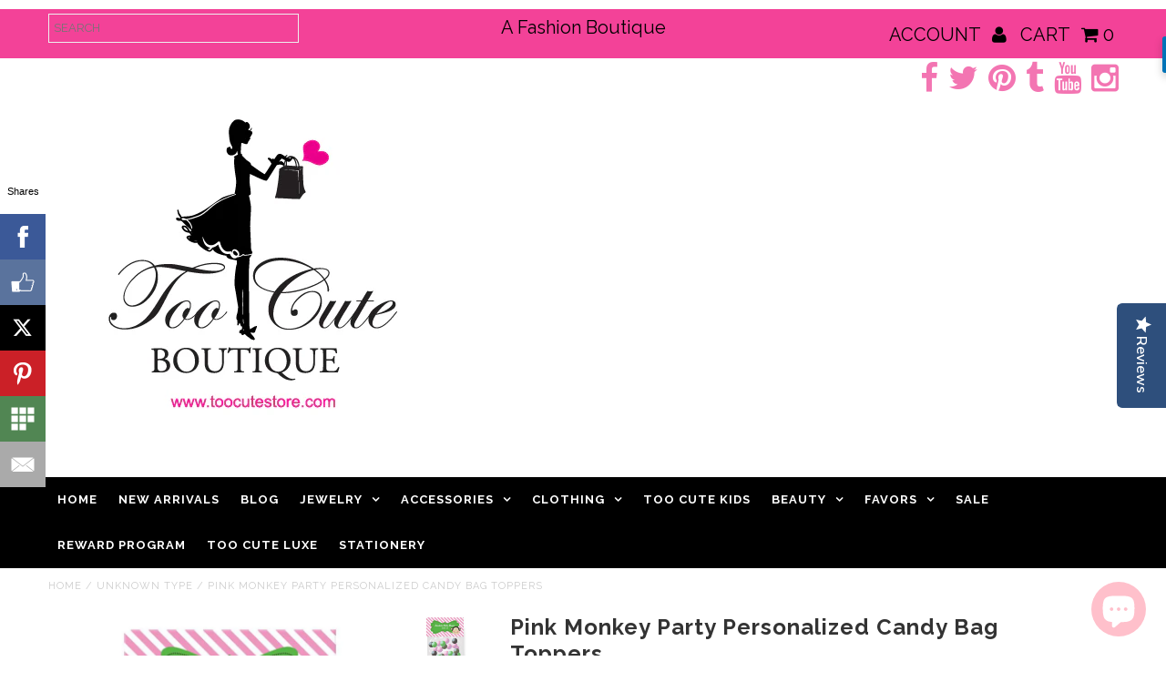

--- FILE ---
content_type: text/html; charset=utf-8
request_url: https://www.toocutestore.com/products/pink-monkey-party-personalized-candy-bag-toppers
body_size: 22033
content:
<!DOCTYPE html>
<!--[if lt IE 7 ]><html class="ie ie6" lang="en"> <![endif]-->
<!--[if IE 7 ]><html class="ie ie7" lang="en"> <![endif]-->
<!--[if IE 8 ]><html class="ie ie8" lang="en"> <![endif]-->
<!--[if (gte IE 9)|!(IE)]><!--><html lang="en"> <!--<![endif]-->


<head>
  
 <!-- SEO Manager 5.0.2 -->
<meta name='seomanager' content='5.0' />
<title>Pink Monkey Party Personalized Candy Bag Toppers</title>
<meta name='description' content='Create a completely custom baby shower or birthday favor for your little monkey with a bag filled with treats and sealed with these Candy Bag Toppers.' /> 
<meta name="robots" content="index"> 
<meta name="robots" content="follow">
<meta name="google-site-verification" content="jkjooHFVnXZ_d-oU1f63AH1IakVv_WXrEsv1UBemIjk" />

<script type="application/ld+json">
	{
		"@context": "https://schema.org",
		"@id": "https:\/\/www.toocutestore.com\/products\/pink-monkey-party-personalized-candy-bag-toppers",
		"@type": "Product",
		"brand": {
			"@type": "Brand",
			"name": "Too Cute Boutique"
		},
		"sku": "",
		"description": "Create a completely custom baby shower or birthday favor for your little monkey with a bag filled with treats and sealed with these Candy Bag Toppers. These sweet toppers feature the smiling face of a precious baby monkey. The included plastic bags can be adjusted in size by being folded over to fit your fillings. Just add a couple of staples to seal favors with your personalized candy bag toppers.\n \nCandy bag toppers include a clear plastic bag. Some assembly may be required: Filling bag, folding bag over to adjust to desired length, and stapling folded candy bag topper to seal. CANDY AND STAPLES NOT INCLUDED.\n \nPersonalized with your text in the font shown. Due to the personalization for this product, the minimum order is 24. \n \n \nClear Bag Size: 3.5\" x 5.75\"Folded Candy Bag Topper Size: 1.9\" x 3.7\"\n \nNOTE:\nEmail us at lisa@toocutestore.com with the information you would like personalized on the covers Any questions please call 510-969-CUTE\n \nNon-Personalized orders take 2-3 business days to process and personalized orders take 3-5 business days. Rush orders (1-2 business days) are available for a $15 fee. Take note that these are only the processing times and do not include transit times, the actual time it takes to physically get the orders to you. See map below for transit times (from Los Angeles, CA).\n\n ",
		"url": "https:\/\/www.toocutestore.com\/products\/pink-monkey-party-personalized-candy-bag-toppers",
		"name": "Pink Monkey Party Personalized Candy Bag Toppers","image": "https://www.toocutestore.com/cdn/shop/products/EB2390PM_large1_grande.jpg?v=1530517912","offers": {
			"@type": "Offer",
			"priceCurrency": "USD",
			"price": "0.75",
			"itemCondition": "https://schema.org/NewCondition",
			"availability": "http://schema.org/InStock",
			"url": "https:\/\/www.toocutestore.com\/products\/pink-monkey-party-personalized-candy-bag-toppers",
			"sku": null,
			"seller": {
				"@type": "Organization",
				"name": "Too Cute Boutique"
			}
}
}
	</script>
<!-- end: SEO Manager 5.0.2 -->


    
    
  
  
  

  
  
  <link href='//fonts.googleapis.com/css?family=Lato:300,400,700' rel='stylesheet' type='text/css'>
    
  
  
     

  
     

  
  
  <link href='//fonts.googleapis.com/css?family=Montserrat:400,700' rel='stylesheet' type='text/css'>
    

  
       

  
    
  
  
  
  
  
  
  
  
      

  
   
  
  
     
  
  
  
  <link href='//fonts.googleapis.com/css?family=Raleway:400,300,700' rel='stylesheet' type='text/css'>
      

  <meta charset="utf-8" />

  <!-- Basic Page Needs
================================================== -->
  <link rel="canonical" href="https://www.toocutestore.com/products/pink-monkey-party-personalized-candy-bag-toppers" />


  <!-- CSS
================================================== -->

  <link href="//www.toocutestore.com/cdn/shop/t/22/assets/stylesheet.css?v=178055370486712241151708970310" rel="stylesheet" type="text/css" media="all" />
  <link href="//www.toocutestore.com/cdn/shop/t/22/assets/font-awesome.css?v=41792228249477712491481059278" rel="stylesheet" type="text/css" media="all" />
  <link href="//www.toocutestore.com/cdn/shop/t/22/assets/flexslider.css?v=138494425259927296061703111062" rel="stylesheet" type="text/css" media="all" />
  <link href="//www.toocutestore.com/cdn/shop/t/22/assets/queries.css?v=30557484227434305691481059290" rel="stylesheet" type="text/css" media="all" />
  <link href="//www.toocutestore.com/cdn/shop/t/22/assets/jquery.fancybox.css?v=94831987118832058981708970310" rel="stylesheet" type="text/css" media="all" />
  <link href="//www.toocutestore.com/cdn/shop/t/22/assets/jquery.fs.selecter.css?v=158034278247954282271481059283" rel="stylesheet" type="text/css" media="all" />
  <link href="//www.toocutestore.com/cdn/shop/t/22/assets/custom.css?v=111603181540343972631481059290" rel="stylesheet" type="text/css" media="all" />

  <!--[if LTE IE 8]>
  <link href="//www.toocutestore.com/cdn/shop/t/22/assets/gridlock.ie.css?v=133506513823680828761481059280" rel="stylesheet" type="text/css" media="all" />  
  <![endif]--> 
    <!--[if IE 7]>
  <link href="//www.toocutestore.com/cdn/shop/t/22/assets/font-awesome-ie7.css?v=111952797986497000111481059278" rel="stylesheet" type="text/css" media="all" />
  <![endif]-->

  <!-- JS
================================================== -->


  <script type="text/javascript" src="//ajax.googleapis.com/ajax/libs/jquery/1.9.1/jquery.min.js"></script>

  <script src="//www.toocutestore.com/cdn/shop/t/22/assets/theme.js?v=93706186064232503791481059291" type="text/javascript"></script>

  

   
  <script src="//www.toocutestore.com/cdn/shopifycloud/storefront/assets/themes_support/option_selection-b017cd28.js" type="text/javascript"></script>  
  <script src="//www.toocutestore.com/cdn/shop/t/22/assets/handlebars.js?v=145461055731307658311481059280" type="text/javascript"></script>
  <script src="//www.toocutestore.com/cdn/shop/t/22/assets/api.js?v=21623835374701226801481059275" type="text/javascript"></script>  
  <script src="//www.toocutestore.com/cdn/shop/t/22/assets/jquery.flexslider.js?v=87967274170219106311481059283" type="text/javascript"></script>
  <script src="//www.toocutestore.com/cdn/shop/t/22/assets/jquery.fs.selecter.min.js?v=120738907725164342901481059283" type="text/javascript"></script>
  <script src="//www.toocutestore.com/cdn/shop/t/22/assets/jquery.fancybox.pack.js?v=98388074616830255951481059282" type="text/javascript"></script>
  <script src="//www.toocutestore.com/cdn/shop/t/22/assets/jquery.easing.1.3.js?v=172541285191835633401481059282" type="text/javascript"></script>
  <script src="//www.toocutestore.com/cdn/shop/t/22/assets/jquery.placeholder.js?v=23817066470502801731481059283" type="text/javascript"></script>
  <script src="//www.toocutestore.com/cdn/shop/t/22/assets/jquery.zoom.js?v=133502941219315947591481059283" type="text/javascript"></script>
  <script src="//www.toocutestore.com/cdn/shop/t/22/assets/jquery.cookie.js?v=61671871682430135081481059282" type="text/javascript"></script>
  <script src="//www.toocutestore.com/cdn/shop/t/22/assets/jquery.fs.shifter.js?v=49917305197206640071481059283" type="text/javascript"></script>


  <script src="//www.toocutestore.com/cdn/shop/t/22/assets/instafeed.js?v=84252669018188223871481059282" type="text/javascript"></script>

  <!--[if lt IE 9]>
<script src="//html5shim.googlecode.com/svn/trunk/html5.js"></script>
<![endif]-->

  <meta name="viewport" content="width=device-width, initial-scale=1, maximum-scale=1">

  <!-- Favicons
================================================== -->

  <link rel="shortcut icon" href="//www.toocutestore.com/cdn/shop/t/22/assets/favicon.png?v=49110067605113613651595746071">

  

  <script>window.performance && window.performance.mark && window.performance.mark('shopify.content_for_header.start');</script><meta name="google-site-verification" content="jkjooHFVnXZ_d-oU1f63AH1IakVv_WXrEsv1UBemIjk">
<meta id="shopify-digital-wallet" name="shopify-digital-wallet" content="/7127295/digital_wallets/dialog">
<meta name="shopify-checkout-api-token" content="099a3dd757bbd78c4157d74d842e6e92">
<meta id="in-context-paypal-metadata" data-shop-id="7127295" data-venmo-supported="false" data-environment="production" data-locale="en_US" data-paypal-v4="true" data-currency="USD">
<link rel="alternate" type="application/json+oembed" href="https://www.toocutestore.com/products/pink-monkey-party-personalized-candy-bag-toppers.oembed">
<script async="async" src="/checkouts/internal/preloads.js?locale=en-US"></script>
<link rel="preconnect" href="https://shop.app" crossorigin="anonymous">
<script async="async" src="https://shop.app/checkouts/internal/preloads.js?locale=en-US&shop_id=7127295" crossorigin="anonymous"></script>
<script id="apple-pay-shop-capabilities" type="application/json">{"shopId":7127295,"countryCode":"US","currencyCode":"USD","merchantCapabilities":["supports3DS"],"merchantId":"gid:\/\/shopify\/Shop\/7127295","merchantName":"Too Cute Boutique","requiredBillingContactFields":["postalAddress","email"],"requiredShippingContactFields":["postalAddress","email"],"shippingType":"shipping","supportedNetworks":["visa","masterCard","amex","discover","elo","jcb"],"total":{"type":"pending","label":"Too Cute Boutique","amount":"1.00"},"shopifyPaymentsEnabled":true,"supportsSubscriptions":true}</script>
<script id="shopify-features" type="application/json">{"accessToken":"099a3dd757bbd78c4157d74d842e6e92","betas":["rich-media-storefront-analytics"],"domain":"www.toocutestore.com","predictiveSearch":true,"shopId":7127295,"locale":"en"}</script>
<script>var Shopify = Shopify || {};
Shopify.shop = "the-too-cute-boutique.myshopify.com";
Shopify.locale = "en";
Shopify.currency = {"active":"USD","rate":"1.0"};
Shopify.country = "US";
Shopify.theme = {"name":"Fashionopolism - HC - 06 Dec '16","id":154176453,"schema_name":null,"schema_version":null,"theme_store_id":null,"role":"main"};
Shopify.theme.handle = "null";
Shopify.theme.style = {"id":null,"handle":null};
Shopify.cdnHost = "www.toocutestore.com/cdn";
Shopify.routes = Shopify.routes || {};
Shopify.routes.root = "/";</script>
<script type="module">!function(o){(o.Shopify=o.Shopify||{}).modules=!0}(window);</script>
<script>!function(o){function n(){var o=[];function n(){o.push(Array.prototype.slice.apply(arguments))}return n.q=o,n}var t=o.Shopify=o.Shopify||{};t.loadFeatures=n(),t.autoloadFeatures=n()}(window);</script>
<script>
  window.ShopifyPay = window.ShopifyPay || {};
  window.ShopifyPay.apiHost = "shop.app\/pay";
  window.ShopifyPay.redirectState = null;
</script>
<script id="shop-js-analytics" type="application/json">{"pageType":"product"}</script>
<script defer="defer" async type="module" src="//www.toocutestore.com/cdn/shopifycloud/shop-js/modules/v2/client.init-shop-cart-sync_IZsNAliE.en.esm.js"></script>
<script defer="defer" async type="module" src="//www.toocutestore.com/cdn/shopifycloud/shop-js/modules/v2/chunk.common_0OUaOowp.esm.js"></script>
<script type="module">
  await import("//www.toocutestore.com/cdn/shopifycloud/shop-js/modules/v2/client.init-shop-cart-sync_IZsNAliE.en.esm.js");
await import("//www.toocutestore.com/cdn/shopifycloud/shop-js/modules/v2/chunk.common_0OUaOowp.esm.js");

  window.Shopify.SignInWithShop?.initShopCartSync?.({"fedCMEnabled":true,"windoidEnabled":true});

</script>
<script>
  window.Shopify = window.Shopify || {};
  if (!window.Shopify.featureAssets) window.Shopify.featureAssets = {};
  window.Shopify.featureAssets['shop-js'] = {"shop-cart-sync":["modules/v2/client.shop-cart-sync_DLOhI_0X.en.esm.js","modules/v2/chunk.common_0OUaOowp.esm.js"],"init-fed-cm":["modules/v2/client.init-fed-cm_C6YtU0w6.en.esm.js","modules/v2/chunk.common_0OUaOowp.esm.js"],"shop-button":["modules/v2/client.shop-button_BCMx7GTG.en.esm.js","modules/v2/chunk.common_0OUaOowp.esm.js"],"shop-cash-offers":["modules/v2/client.shop-cash-offers_BT26qb5j.en.esm.js","modules/v2/chunk.common_0OUaOowp.esm.js","modules/v2/chunk.modal_CGo_dVj3.esm.js"],"init-windoid":["modules/v2/client.init-windoid_B9PkRMql.en.esm.js","modules/v2/chunk.common_0OUaOowp.esm.js"],"init-shop-email-lookup-coordinator":["modules/v2/client.init-shop-email-lookup-coordinator_DZkqjsbU.en.esm.js","modules/v2/chunk.common_0OUaOowp.esm.js"],"shop-toast-manager":["modules/v2/client.shop-toast-manager_Di2EnuM7.en.esm.js","modules/v2/chunk.common_0OUaOowp.esm.js"],"shop-login-button":["modules/v2/client.shop-login-button_BtqW_SIO.en.esm.js","modules/v2/chunk.common_0OUaOowp.esm.js","modules/v2/chunk.modal_CGo_dVj3.esm.js"],"avatar":["modules/v2/client.avatar_BTnouDA3.en.esm.js"],"pay-button":["modules/v2/client.pay-button_CWa-C9R1.en.esm.js","modules/v2/chunk.common_0OUaOowp.esm.js"],"init-shop-cart-sync":["modules/v2/client.init-shop-cart-sync_IZsNAliE.en.esm.js","modules/v2/chunk.common_0OUaOowp.esm.js"],"init-customer-accounts":["modules/v2/client.init-customer-accounts_DenGwJTU.en.esm.js","modules/v2/client.shop-login-button_BtqW_SIO.en.esm.js","modules/v2/chunk.common_0OUaOowp.esm.js","modules/v2/chunk.modal_CGo_dVj3.esm.js"],"init-shop-for-new-customer-accounts":["modules/v2/client.init-shop-for-new-customer-accounts_JdHXxpS9.en.esm.js","modules/v2/client.shop-login-button_BtqW_SIO.en.esm.js","modules/v2/chunk.common_0OUaOowp.esm.js","modules/v2/chunk.modal_CGo_dVj3.esm.js"],"init-customer-accounts-sign-up":["modules/v2/client.init-customer-accounts-sign-up_D6__K_p8.en.esm.js","modules/v2/client.shop-login-button_BtqW_SIO.en.esm.js","modules/v2/chunk.common_0OUaOowp.esm.js","modules/v2/chunk.modal_CGo_dVj3.esm.js"],"checkout-modal":["modules/v2/client.checkout-modal_C_ZQDY6s.en.esm.js","modules/v2/chunk.common_0OUaOowp.esm.js","modules/v2/chunk.modal_CGo_dVj3.esm.js"],"shop-follow-button":["modules/v2/client.shop-follow-button_XetIsj8l.en.esm.js","modules/v2/chunk.common_0OUaOowp.esm.js","modules/v2/chunk.modal_CGo_dVj3.esm.js"],"lead-capture":["modules/v2/client.lead-capture_DvA72MRN.en.esm.js","modules/v2/chunk.common_0OUaOowp.esm.js","modules/v2/chunk.modal_CGo_dVj3.esm.js"],"shop-login":["modules/v2/client.shop-login_ClXNxyh6.en.esm.js","modules/v2/chunk.common_0OUaOowp.esm.js","modules/v2/chunk.modal_CGo_dVj3.esm.js"],"payment-terms":["modules/v2/client.payment-terms_CNlwjfZz.en.esm.js","modules/v2/chunk.common_0OUaOowp.esm.js","modules/v2/chunk.modal_CGo_dVj3.esm.js"]};
</script>
<script>(function() {
  var isLoaded = false;
  function asyncLoad() {
    if (isLoaded) return;
    isLoaded = true;
    var urls = ["https:\/\/www.improvedcontactform.com\/icf.js?shop=the-too-cute-boutique.myshopify.com","\/\/staticw2.yotpo.com\/EZAz3sqxFYbxF8jyNj3UoVLwzVoSo2KNyGafxlX9\/widget.js?shop=the-too-cute-boutique.myshopify.com","https:\/\/www.paypal.com\/tagmanager\/pptm.js?id=e60f7b6d-90bb-4b55-92e5-b8762c7376de\u0026shop=the-too-cute-boutique.myshopify.com","https:\/\/js.smile.io\/v1\/smile-shopify.js?shop=the-too-cute-boutique.myshopify.com","https:\/\/cdn.fera.ai\/js\/fera.placeholder.js?shop=the-too-cute-boutique.myshopify.com","https:\/\/chimpstatic.com\/mcjs-connected\/js\/users\/cbb517cb4f0619011e4ee39ac\/c27ecbf312c76465b020927d2.js?shop=the-too-cute-boutique.myshopify.com","https:\/\/instafeed.nfcube.com\/cdn\/8555743f9185698846f49a73c895f8ea.js?shop=the-too-cute-boutique.myshopify.com","\/\/cdn.shopify.com\/proxy\/541c7fa3a9388a9564e84fbdcbee2437654e95a73351d7a6a738ec522cff19c2\/static.cdn.printful.com\/static\/js\/external\/shopify-product-customizer.js?v=0.28\u0026shop=the-too-cute-boutique.myshopify.com\u0026sp-cache-control=cHVibGljLCBtYXgtYWdlPTkwMA","\/\/cdn.shopify.com\/proxy\/7894ce01b604157bfbc4a1e184b5c0dc6f37e73fbb11669bf1da1d0d1bcdef08\/forms-akamai.smsbump.com\/126462\/form_224495.js?ver=1749558686\u0026shop=the-too-cute-boutique.myshopify.com\u0026sp-cache-control=cHVibGljLCBtYXgtYWdlPTkwMA"];
    for (var i = 0; i < urls.length; i++) {
      var s = document.createElement('script');
      s.type = 'text/javascript';
      s.async = true;
      s.src = urls[i];
      var x = document.getElementsByTagName('script')[0];
      x.parentNode.insertBefore(s, x);
    }
  };
  if(window.attachEvent) {
    window.attachEvent('onload', asyncLoad);
  } else {
    window.addEventListener('load', asyncLoad, false);
  }
})();</script>
<script id="__st">var __st={"a":7127295,"offset":-28800,"reqid":"248812de-bd94-4e00-a77f-75cd35bc75d6-1768461680","pageurl":"www.toocutestore.com\/products\/pink-monkey-party-personalized-candy-bag-toppers","u":"80bc6a9aaaef","p":"product","rtyp":"product","rid":868222435376};</script>
<script>window.ShopifyPaypalV4VisibilityTracking = true;</script>
<script id="captcha-bootstrap">!function(){'use strict';const t='contact',e='account',n='new_comment',o=[[t,t],['blogs',n],['comments',n],[t,'customer']],c=[[e,'customer_login'],[e,'guest_login'],[e,'recover_customer_password'],[e,'create_customer']],r=t=>t.map((([t,e])=>`form[action*='/${t}']:not([data-nocaptcha='true']) input[name='form_type'][value='${e}']`)).join(','),a=t=>()=>t?[...document.querySelectorAll(t)].map((t=>t.form)):[];function s(){const t=[...o],e=r(t);return a(e)}const i='password',u='form_key',d=['recaptcha-v3-token','g-recaptcha-response','h-captcha-response',i],f=()=>{try{return window.sessionStorage}catch{return}},m='__shopify_v',_=t=>t.elements[u];function p(t,e,n=!1){try{const o=window.sessionStorage,c=JSON.parse(o.getItem(e)),{data:r}=function(t){const{data:e,action:n}=t;return t[m]||n?{data:e,action:n}:{data:t,action:n}}(c);for(const[e,n]of Object.entries(r))t.elements[e]&&(t.elements[e].value=n);n&&o.removeItem(e)}catch(o){console.error('form repopulation failed',{error:o})}}const l='form_type',E='cptcha';function T(t){t.dataset[E]=!0}const w=window,h=w.document,L='Shopify',v='ce_forms',y='captcha';let A=!1;((t,e)=>{const n=(g='f06e6c50-85a8-45c8-87d0-21a2b65856fe',I='https://cdn.shopify.com/shopifycloud/storefront-forms-hcaptcha/ce_storefront_forms_captcha_hcaptcha.v1.5.2.iife.js',D={infoText:'Protected by hCaptcha',privacyText:'Privacy',termsText:'Terms'},(t,e,n)=>{const o=w[L][v],c=o.bindForm;if(c)return c(t,g,e,D).then(n);var r;o.q.push([[t,g,e,D],n]),r=I,A||(h.body.append(Object.assign(h.createElement('script'),{id:'captcha-provider',async:!0,src:r})),A=!0)});var g,I,D;w[L]=w[L]||{},w[L][v]=w[L][v]||{},w[L][v].q=[],w[L][y]=w[L][y]||{},w[L][y].protect=function(t,e){n(t,void 0,e),T(t)},Object.freeze(w[L][y]),function(t,e,n,w,h,L){const[v,y,A,g]=function(t,e,n){const i=e?o:[],u=t?c:[],d=[...i,...u],f=r(d),m=r(i),_=r(d.filter((([t,e])=>n.includes(e))));return[a(f),a(m),a(_),s()]}(w,h,L),I=t=>{const e=t.target;return e instanceof HTMLFormElement?e:e&&e.form},D=t=>v().includes(t);t.addEventListener('submit',(t=>{const e=I(t);if(!e)return;const n=D(e)&&!e.dataset.hcaptchaBound&&!e.dataset.recaptchaBound,o=_(e),c=g().includes(e)&&(!o||!o.value);(n||c)&&t.preventDefault(),c&&!n&&(function(t){try{if(!f())return;!function(t){const e=f();if(!e)return;const n=_(t);if(!n)return;const o=n.value;o&&e.removeItem(o)}(t);const e=Array.from(Array(32),(()=>Math.random().toString(36)[2])).join('');!function(t,e){_(t)||t.append(Object.assign(document.createElement('input'),{type:'hidden',name:u})),t.elements[u].value=e}(t,e),function(t,e){const n=f();if(!n)return;const o=[...t.querySelectorAll(`input[type='${i}']`)].map((({name:t})=>t)),c=[...d,...o],r={};for(const[a,s]of new FormData(t).entries())c.includes(a)||(r[a]=s);n.setItem(e,JSON.stringify({[m]:1,action:t.action,data:r}))}(t,e)}catch(e){console.error('failed to persist form',e)}}(e),e.submit())}));const S=(t,e)=>{t&&!t.dataset[E]&&(n(t,e.some((e=>e===t))),T(t))};for(const o of['focusin','change'])t.addEventListener(o,(t=>{const e=I(t);D(e)&&S(e,y())}));const B=e.get('form_key'),M=e.get(l),P=B&&M;t.addEventListener('DOMContentLoaded',(()=>{const t=y();if(P)for(const e of t)e.elements[l].value===M&&p(e,B);[...new Set([...A(),...v().filter((t=>'true'===t.dataset.shopifyCaptcha))])].forEach((e=>S(e,t)))}))}(h,new URLSearchParams(w.location.search),n,t,e,['guest_login'])})(!0,!0)}();</script>
<script integrity="sha256-4kQ18oKyAcykRKYeNunJcIwy7WH5gtpwJnB7kiuLZ1E=" data-source-attribution="shopify.loadfeatures" defer="defer" src="//www.toocutestore.com/cdn/shopifycloud/storefront/assets/storefront/load_feature-a0a9edcb.js" crossorigin="anonymous"></script>
<script crossorigin="anonymous" defer="defer" src="//www.toocutestore.com/cdn/shopifycloud/storefront/assets/shopify_pay/storefront-65b4c6d7.js?v=20250812"></script>
<script data-source-attribution="shopify.dynamic_checkout.dynamic.init">var Shopify=Shopify||{};Shopify.PaymentButton=Shopify.PaymentButton||{isStorefrontPortableWallets:!0,init:function(){window.Shopify.PaymentButton.init=function(){};var t=document.createElement("script");t.src="https://www.toocutestore.com/cdn/shopifycloud/portable-wallets/latest/portable-wallets.en.js",t.type="module",document.head.appendChild(t)}};
</script>
<script data-source-attribution="shopify.dynamic_checkout.buyer_consent">
  function portableWalletsHideBuyerConsent(e){var t=document.getElementById("shopify-buyer-consent"),n=document.getElementById("shopify-subscription-policy-button");t&&n&&(t.classList.add("hidden"),t.setAttribute("aria-hidden","true"),n.removeEventListener("click",e))}function portableWalletsShowBuyerConsent(e){var t=document.getElementById("shopify-buyer-consent"),n=document.getElementById("shopify-subscription-policy-button");t&&n&&(t.classList.remove("hidden"),t.removeAttribute("aria-hidden"),n.addEventListener("click",e))}window.Shopify?.PaymentButton&&(window.Shopify.PaymentButton.hideBuyerConsent=portableWalletsHideBuyerConsent,window.Shopify.PaymentButton.showBuyerConsent=portableWalletsShowBuyerConsent);
</script>
<script data-source-attribution="shopify.dynamic_checkout.cart.bootstrap">document.addEventListener("DOMContentLoaded",(function(){function t(){return document.querySelector("shopify-accelerated-checkout-cart, shopify-accelerated-checkout")}if(t())Shopify.PaymentButton.init();else{new MutationObserver((function(e,n){t()&&(Shopify.PaymentButton.init(),n.disconnect())})).observe(document.body,{childList:!0,subtree:!0})}}));
</script>
<link id="shopify-accelerated-checkout-styles" rel="stylesheet" media="screen" href="https://www.toocutestore.com/cdn/shopifycloud/portable-wallets/latest/accelerated-checkout-backwards-compat.css" crossorigin="anonymous">
<style id="shopify-accelerated-checkout-cart">
        #shopify-buyer-consent {
  margin-top: 1em;
  display: inline-block;
  width: 100%;
}

#shopify-buyer-consent.hidden {
  display: none;
}

#shopify-subscription-policy-button {
  background: none;
  border: none;
  padding: 0;
  text-decoration: underline;
  font-size: inherit;
  cursor: pointer;
}

#shopify-subscription-policy-button::before {
  box-shadow: none;
}

      </style>

<script>window.performance && window.performance.mark && window.performance.mark('shopify.content_for_header.end');</script>


  <script type="text/javascript">

    $(window).load(function() {  
      $('.prod-container').matchHeight();

    });
  </script>   

    
<script type="text/javascript">
!function(e){if(!window.pintrk){window.pintrk=function()
{window.pintrk.queue.push(Array.prototype.slice.call(arguments))};var
n=window.pintrk;n.queue=[],n.version="3.0";var
t=document.createElement("script");t.async=!0,t.src=e;var
r=document.getElementsByTagName("script")[0];r.parentNode.insertBefore(t,r)}}
("https://s.pinimg.com/ct/core.js"); 

pintrk('load','2616728137814', { em: '', });
pintrk('page');
</script> 
<noscript> 
<img height="1" width="1" style="display:none;" alt=""
src="https://ct.pinterest.com/v3/?tid=2616728137814&noscript=1" /> 
</noscript>
<!-- BEGIN app block: shopify://apps/frequently-bought/blocks/app-embed-block/b1a8cbea-c844-4842-9529-7c62dbab1b1f --><script>
    window.codeblackbelt = window.codeblackbelt || {};
    window.codeblackbelt.shop = window.codeblackbelt.shop || 'the-too-cute-boutique.myshopify.com';
    
        window.codeblackbelt.productId = 868222435376;</script><script src="//cdn.codeblackbelt.com/widgets/frequently-bought-together/main.min.js?version=2026011423-0800" async></script>
 <!-- END app block --><script src="https://cdn.shopify.com/extensions/019bbde2-aa41-7224-807c-8a1fb9a30b00/smile-io-265/assets/smile-loader.js" type="text/javascript" defer="defer"></script>
<script src="https://cdn.shopify.com/extensions/7bc9bb47-adfa-4267-963e-cadee5096caf/inbox-1252/assets/inbox-chat-loader.js" type="text/javascript" defer="defer"></script>
<meta property="og:image" content="https://cdn.shopify.com/s/files/1/0712/7295/products/EB2390PM_large1.jpg?v=1530517912" />
<meta property="og:image:secure_url" content="https://cdn.shopify.com/s/files/1/0712/7295/products/EB2390PM_large1.jpg?v=1530517912" />
<meta property="og:image:width" content="800" />
<meta property="og:image:height" content="800" />
<link href="https://monorail-edge.shopifysvc.com" rel="dns-prefetch">
<script>(function(){if ("sendBeacon" in navigator && "performance" in window) {try {var session_token_from_headers = performance.getEntriesByType('navigation')[0].serverTiming.find(x => x.name == '_s').description;} catch {var session_token_from_headers = undefined;}var session_cookie_matches = document.cookie.match(/_shopify_s=([^;]*)/);var session_token_from_cookie = session_cookie_matches && session_cookie_matches.length === 2 ? session_cookie_matches[1] : "";var session_token = session_token_from_headers || session_token_from_cookie || "";function handle_abandonment_event(e) {var entries = performance.getEntries().filter(function(entry) {return /monorail-edge.shopifysvc.com/.test(entry.name);});if (!window.abandonment_tracked && entries.length === 0) {window.abandonment_tracked = true;var currentMs = Date.now();var navigation_start = performance.timing.navigationStart;var payload = {shop_id: 7127295,url: window.location.href,navigation_start,duration: currentMs - navigation_start,session_token,page_type: "product"};window.navigator.sendBeacon("https://monorail-edge.shopifysvc.com/v1/produce", JSON.stringify({schema_id: "online_store_buyer_site_abandonment/1.1",payload: payload,metadata: {event_created_at_ms: currentMs,event_sent_at_ms: currentMs}}));}}window.addEventListener('pagehide', handle_abandonment_event);}}());</script>
<script id="web-pixels-manager-setup">(function e(e,d,r,n,o){if(void 0===o&&(o={}),!Boolean(null===(a=null===(i=window.Shopify)||void 0===i?void 0:i.analytics)||void 0===a?void 0:a.replayQueue)){var i,a;window.Shopify=window.Shopify||{};var t=window.Shopify;t.analytics=t.analytics||{};var s=t.analytics;s.replayQueue=[],s.publish=function(e,d,r){return s.replayQueue.push([e,d,r]),!0};try{self.performance.mark("wpm:start")}catch(e){}var l=function(){var e={modern:/Edge?\/(1{2}[4-9]|1[2-9]\d|[2-9]\d{2}|\d{4,})\.\d+(\.\d+|)|Firefox\/(1{2}[4-9]|1[2-9]\d|[2-9]\d{2}|\d{4,})\.\d+(\.\d+|)|Chrom(ium|e)\/(9{2}|\d{3,})\.\d+(\.\d+|)|(Maci|X1{2}).+ Version\/(15\.\d+|(1[6-9]|[2-9]\d|\d{3,})\.\d+)([,.]\d+|)( \(\w+\)|)( Mobile\/\w+|) Safari\/|Chrome.+OPR\/(9{2}|\d{3,})\.\d+\.\d+|(CPU[ +]OS|iPhone[ +]OS|CPU[ +]iPhone|CPU IPhone OS|CPU iPad OS)[ +]+(15[._]\d+|(1[6-9]|[2-9]\d|\d{3,})[._]\d+)([._]\d+|)|Android:?[ /-](13[3-9]|1[4-9]\d|[2-9]\d{2}|\d{4,})(\.\d+|)(\.\d+|)|Android.+Firefox\/(13[5-9]|1[4-9]\d|[2-9]\d{2}|\d{4,})\.\d+(\.\d+|)|Android.+Chrom(ium|e)\/(13[3-9]|1[4-9]\d|[2-9]\d{2}|\d{4,})\.\d+(\.\d+|)|SamsungBrowser\/([2-9]\d|\d{3,})\.\d+/,legacy:/Edge?\/(1[6-9]|[2-9]\d|\d{3,})\.\d+(\.\d+|)|Firefox\/(5[4-9]|[6-9]\d|\d{3,})\.\d+(\.\d+|)|Chrom(ium|e)\/(5[1-9]|[6-9]\d|\d{3,})\.\d+(\.\d+|)([\d.]+$|.*Safari\/(?![\d.]+ Edge\/[\d.]+$))|(Maci|X1{2}).+ Version\/(10\.\d+|(1[1-9]|[2-9]\d|\d{3,})\.\d+)([,.]\d+|)( \(\w+\)|)( Mobile\/\w+|) Safari\/|Chrome.+OPR\/(3[89]|[4-9]\d|\d{3,})\.\d+\.\d+|(CPU[ +]OS|iPhone[ +]OS|CPU[ +]iPhone|CPU IPhone OS|CPU iPad OS)[ +]+(10[._]\d+|(1[1-9]|[2-9]\d|\d{3,})[._]\d+)([._]\d+|)|Android:?[ /-](13[3-9]|1[4-9]\d|[2-9]\d{2}|\d{4,})(\.\d+|)(\.\d+|)|Mobile Safari.+OPR\/([89]\d|\d{3,})\.\d+\.\d+|Android.+Firefox\/(13[5-9]|1[4-9]\d|[2-9]\d{2}|\d{4,})\.\d+(\.\d+|)|Android.+Chrom(ium|e)\/(13[3-9]|1[4-9]\d|[2-9]\d{2}|\d{4,})\.\d+(\.\d+|)|Android.+(UC? ?Browser|UCWEB|U3)[ /]?(15\.([5-9]|\d{2,})|(1[6-9]|[2-9]\d|\d{3,})\.\d+)\.\d+|SamsungBrowser\/(5\.\d+|([6-9]|\d{2,})\.\d+)|Android.+MQ{2}Browser\/(14(\.(9|\d{2,})|)|(1[5-9]|[2-9]\d|\d{3,})(\.\d+|))(\.\d+|)|K[Aa][Ii]OS\/(3\.\d+|([4-9]|\d{2,})\.\d+)(\.\d+|)/},d=e.modern,r=e.legacy,n=navigator.userAgent;return n.match(d)?"modern":n.match(r)?"legacy":"unknown"}(),u="modern"===l?"modern":"legacy",c=(null!=n?n:{modern:"",legacy:""})[u],f=function(e){return[e.baseUrl,"/wpm","/b",e.hashVersion,"modern"===e.buildTarget?"m":"l",".js"].join("")}({baseUrl:d,hashVersion:r,buildTarget:u}),m=function(e){var d=e.version,r=e.bundleTarget,n=e.surface,o=e.pageUrl,i=e.monorailEndpoint;return{emit:function(e){var a=e.status,t=e.errorMsg,s=(new Date).getTime(),l=JSON.stringify({metadata:{event_sent_at_ms:s},events:[{schema_id:"web_pixels_manager_load/3.1",payload:{version:d,bundle_target:r,page_url:o,status:a,surface:n,error_msg:t},metadata:{event_created_at_ms:s}}]});if(!i)return console&&console.warn&&console.warn("[Web Pixels Manager] No Monorail endpoint provided, skipping logging."),!1;try{return self.navigator.sendBeacon.bind(self.navigator)(i,l)}catch(e){}var u=new XMLHttpRequest;try{return u.open("POST",i,!0),u.setRequestHeader("Content-Type","text/plain"),u.send(l),!0}catch(e){return console&&console.warn&&console.warn("[Web Pixels Manager] Got an unhandled error while logging to Monorail."),!1}}}}({version:r,bundleTarget:l,surface:e.surface,pageUrl:self.location.href,monorailEndpoint:e.monorailEndpoint});try{o.browserTarget=l,function(e){var d=e.src,r=e.async,n=void 0===r||r,o=e.onload,i=e.onerror,a=e.sri,t=e.scriptDataAttributes,s=void 0===t?{}:t,l=document.createElement("script"),u=document.querySelector("head"),c=document.querySelector("body");if(l.async=n,l.src=d,a&&(l.integrity=a,l.crossOrigin="anonymous"),s)for(var f in s)if(Object.prototype.hasOwnProperty.call(s,f))try{l.dataset[f]=s[f]}catch(e){}if(o&&l.addEventListener("load",o),i&&l.addEventListener("error",i),u)u.appendChild(l);else{if(!c)throw new Error("Did not find a head or body element to append the script");c.appendChild(l)}}({src:f,async:!0,onload:function(){if(!function(){var e,d;return Boolean(null===(d=null===(e=window.Shopify)||void 0===e?void 0:e.analytics)||void 0===d?void 0:d.initialized)}()){var d=window.webPixelsManager.init(e)||void 0;if(d){var r=window.Shopify.analytics;r.replayQueue.forEach((function(e){var r=e[0],n=e[1],o=e[2];d.publishCustomEvent(r,n,o)})),r.replayQueue=[],r.publish=d.publishCustomEvent,r.visitor=d.visitor,r.initialized=!0}}},onerror:function(){return m.emit({status:"failed",errorMsg:"".concat(f," has failed to load")})},sri:function(e){var d=/^sha384-[A-Za-z0-9+/=]+$/;return"string"==typeof e&&d.test(e)}(c)?c:"",scriptDataAttributes:o}),m.emit({status:"loading"})}catch(e){m.emit({status:"failed",errorMsg:(null==e?void 0:e.message)||"Unknown error"})}}})({shopId: 7127295,storefrontBaseUrl: "https://www.toocutestore.com",extensionsBaseUrl: "https://extensions.shopifycdn.com/cdn/shopifycloud/web-pixels-manager",monorailEndpoint: "https://monorail-edge.shopifysvc.com/unstable/produce_batch",surface: "storefront-renderer",enabledBetaFlags: ["2dca8a86"],webPixelsConfigList: [{"id":"1447067889","configuration":"{\"yotpoStoreId\":\"EZAz3sqxFYbxF8jyNj3UoVLwzVoSo2KNyGafxlX9\"}","eventPayloadVersion":"v1","runtimeContext":"STRICT","scriptVersion":"8bb37a256888599d9a3d57f0551d3859","type":"APP","apiClientId":70132,"privacyPurposes":["ANALYTICS","MARKETING","SALE_OF_DATA"],"dataSharingAdjustments":{"protectedCustomerApprovalScopes":["read_customer_address","read_customer_email","read_customer_name","read_customer_personal_data","read_customer_phone"]}},{"id":"502497521","configuration":"{\"config\":\"{\\\"pixel_id\\\":\\\"GT-M34SWTT\\\",\\\"target_country\\\":\\\"US\\\",\\\"gtag_events\\\":[{\\\"type\\\":\\\"purchase\\\",\\\"action_label\\\":\\\"MC-K92JTNPV6V\\\"},{\\\"type\\\":\\\"page_view\\\",\\\"action_label\\\":\\\"MC-K92JTNPV6V\\\"},{\\\"type\\\":\\\"view_item\\\",\\\"action_label\\\":\\\"MC-K92JTNPV6V\\\"}],\\\"enable_monitoring_mode\\\":false}\"}","eventPayloadVersion":"v1","runtimeContext":"OPEN","scriptVersion":"b2a88bafab3e21179ed38636efcd8a93","type":"APP","apiClientId":1780363,"privacyPurposes":[],"dataSharingAdjustments":{"protectedCustomerApprovalScopes":["read_customer_address","read_customer_email","read_customer_name","read_customer_personal_data","read_customer_phone"]}},{"id":"382763249","configuration":"{\"pixelCode\":\"COQ6SUJC77U2OTJ010A0\"}","eventPayloadVersion":"v1","runtimeContext":"STRICT","scriptVersion":"22e92c2ad45662f435e4801458fb78cc","type":"APP","apiClientId":4383523,"privacyPurposes":["ANALYTICS","MARKETING","SALE_OF_DATA"],"dataSharingAdjustments":{"protectedCustomerApprovalScopes":["read_customer_address","read_customer_email","read_customer_name","read_customer_personal_data","read_customer_phone"]}},{"id":"199065841","configuration":"{\"pixel_id\":\"1492747024361580\",\"pixel_type\":\"facebook_pixel\",\"metaapp_system_user_token\":\"-\"}","eventPayloadVersion":"v1","runtimeContext":"OPEN","scriptVersion":"ca16bc87fe92b6042fbaa3acc2fbdaa6","type":"APP","apiClientId":2329312,"privacyPurposes":["ANALYTICS","MARKETING","SALE_OF_DATA"],"dataSharingAdjustments":{"protectedCustomerApprovalScopes":["read_customer_address","read_customer_email","read_customer_name","read_customer_personal_data","read_customer_phone"]}},{"id":"100958449","configuration":"{\"tagID\":\"2616728137814\"}","eventPayloadVersion":"v1","runtimeContext":"STRICT","scriptVersion":"18031546ee651571ed29edbe71a3550b","type":"APP","apiClientId":3009811,"privacyPurposes":["ANALYTICS","MARKETING","SALE_OF_DATA"],"dataSharingAdjustments":{"protectedCustomerApprovalScopes":["read_customer_address","read_customer_email","read_customer_name","read_customer_personal_data","read_customer_phone"]}},{"id":"78250225","eventPayloadVersion":"v1","runtimeContext":"LAX","scriptVersion":"1","type":"CUSTOM","privacyPurposes":["ANALYTICS"],"name":"Google Analytics tag (migrated)"},{"id":"shopify-app-pixel","configuration":"{}","eventPayloadVersion":"v1","runtimeContext":"STRICT","scriptVersion":"0450","apiClientId":"shopify-pixel","type":"APP","privacyPurposes":["ANALYTICS","MARKETING"]},{"id":"shopify-custom-pixel","eventPayloadVersion":"v1","runtimeContext":"LAX","scriptVersion":"0450","apiClientId":"shopify-pixel","type":"CUSTOM","privacyPurposes":["ANALYTICS","MARKETING"]}],isMerchantRequest: false,initData: {"shop":{"name":"Too Cute Boutique","paymentSettings":{"currencyCode":"USD"},"myshopifyDomain":"the-too-cute-boutique.myshopify.com","countryCode":"US","storefrontUrl":"https:\/\/www.toocutestore.com"},"customer":null,"cart":null,"checkout":null,"productVariants":[{"price":{"amount":0.75,"currencyCode":"USD"},"product":{"title":"Pink Monkey Party Personalized Candy Bag Toppers","vendor":"Too Cute Boutique","id":"868222435376","untranslatedTitle":"Pink Monkey Party Personalized Candy Bag Toppers","url":"\/products\/pink-monkey-party-personalized-candy-bag-toppers","type":""},"id":"7998422941744","image":{"src":"\/\/www.toocutestore.com\/cdn\/shop\/products\/EB2390PM_large1.jpg?v=1530517912"},"sku":"","title":"Default Title","untranslatedTitle":"Default Title"}],"purchasingCompany":null},},"https://www.toocutestore.com/cdn","7cecd0b6w90c54c6cpe92089d5m57a67346",{"modern":"","legacy":""},{"shopId":"7127295","storefrontBaseUrl":"https:\/\/www.toocutestore.com","extensionBaseUrl":"https:\/\/extensions.shopifycdn.com\/cdn\/shopifycloud\/web-pixels-manager","surface":"storefront-renderer","enabledBetaFlags":"[\"2dca8a86\"]","isMerchantRequest":"false","hashVersion":"7cecd0b6w90c54c6cpe92089d5m57a67346","publish":"custom","events":"[[\"page_viewed\",{}],[\"product_viewed\",{\"productVariant\":{\"price\":{\"amount\":0.75,\"currencyCode\":\"USD\"},\"product\":{\"title\":\"Pink Monkey Party Personalized Candy Bag Toppers\",\"vendor\":\"Too Cute Boutique\",\"id\":\"868222435376\",\"untranslatedTitle\":\"Pink Monkey Party Personalized Candy Bag Toppers\",\"url\":\"\/products\/pink-monkey-party-personalized-candy-bag-toppers\",\"type\":\"\"},\"id\":\"7998422941744\",\"image\":{\"src\":\"\/\/www.toocutestore.com\/cdn\/shop\/products\/EB2390PM_large1.jpg?v=1530517912\"},\"sku\":\"\",\"title\":\"Default Title\",\"untranslatedTitle\":\"Default Title\"}}]]"});</script><script>
  window.ShopifyAnalytics = window.ShopifyAnalytics || {};
  window.ShopifyAnalytics.meta = window.ShopifyAnalytics.meta || {};
  window.ShopifyAnalytics.meta.currency = 'USD';
  var meta = {"product":{"id":868222435376,"gid":"gid:\/\/shopify\/Product\/868222435376","vendor":"Too Cute Boutique","type":"","handle":"pink-monkey-party-personalized-candy-bag-toppers","variants":[{"id":7998422941744,"price":75,"name":"Pink Monkey Party Personalized Candy Bag Toppers","public_title":null,"sku":""}],"remote":false},"page":{"pageType":"product","resourceType":"product","resourceId":868222435376,"requestId":"248812de-bd94-4e00-a77f-75cd35bc75d6-1768461680"}};
  for (var attr in meta) {
    window.ShopifyAnalytics.meta[attr] = meta[attr];
  }
</script>
<script class="analytics">
  (function () {
    var customDocumentWrite = function(content) {
      var jquery = null;

      if (window.jQuery) {
        jquery = window.jQuery;
      } else if (window.Checkout && window.Checkout.$) {
        jquery = window.Checkout.$;
      }

      if (jquery) {
        jquery('body').append(content);
      }
    };

    var hasLoggedConversion = function(token) {
      if (token) {
        return document.cookie.indexOf('loggedConversion=' + token) !== -1;
      }
      return false;
    }

    var setCookieIfConversion = function(token) {
      if (token) {
        var twoMonthsFromNow = new Date(Date.now());
        twoMonthsFromNow.setMonth(twoMonthsFromNow.getMonth() + 2);

        document.cookie = 'loggedConversion=' + token + '; expires=' + twoMonthsFromNow;
      }
    }

    var trekkie = window.ShopifyAnalytics.lib = window.trekkie = window.trekkie || [];
    if (trekkie.integrations) {
      return;
    }
    trekkie.methods = [
      'identify',
      'page',
      'ready',
      'track',
      'trackForm',
      'trackLink'
    ];
    trekkie.factory = function(method) {
      return function() {
        var args = Array.prototype.slice.call(arguments);
        args.unshift(method);
        trekkie.push(args);
        return trekkie;
      };
    };
    for (var i = 0; i < trekkie.methods.length; i++) {
      var key = trekkie.methods[i];
      trekkie[key] = trekkie.factory(key);
    }
    trekkie.load = function(config) {
      trekkie.config = config || {};
      trekkie.config.initialDocumentCookie = document.cookie;
      var first = document.getElementsByTagName('script')[0];
      var script = document.createElement('script');
      script.type = 'text/javascript';
      script.onerror = function(e) {
        var scriptFallback = document.createElement('script');
        scriptFallback.type = 'text/javascript';
        scriptFallback.onerror = function(error) {
                var Monorail = {
      produce: function produce(monorailDomain, schemaId, payload) {
        var currentMs = new Date().getTime();
        var event = {
          schema_id: schemaId,
          payload: payload,
          metadata: {
            event_created_at_ms: currentMs,
            event_sent_at_ms: currentMs
          }
        };
        return Monorail.sendRequest("https://" + monorailDomain + "/v1/produce", JSON.stringify(event));
      },
      sendRequest: function sendRequest(endpointUrl, payload) {
        // Try the sendBeacon API
        if (window && window.navigator && typeof window.navigator.sendBeacon === 'function' && typeof window.Blob === 'function' && !Monorail.isIos12()) {
          var blobData = new window.Blob([payload], {
            type: 'text/plain'
          });

          if (window.navigator.sendBeacon(endpointUrl, blobData)) {
            return true;
          } // sendBeacon was not successful

        } // XHR beacon

        var xhr = new XMLHttpRequest();

        try {
          xhr.open('POST', endpointUrl);
          xhr.setRequestHeader('Content-Type', 'text/plain');
          xhr.send(payload);
        } catch (e) {
          console.log(e);
        }

        return false;
      },
      isIos12: function isIos12() {
        return window.navigator.userAgent.lastIndexOf('iPhone; CPU iPhone OS 12_') !== -1 || window.navigator.userAgent.lastIndexOf('iPad; CPU OS 12_') !== -1;
      }
    };
    Monorail.produce('monorail-edge.shopifysvc.com',
      'trekkie_storefront_load_errors/1.1',
      {shop_id: 7127295,
      theme_id: 154176453,
      app_name: "storefront",
      context_url: window.location.href,
      source_url: "//www.toocutestore.com/cdn/s/trekkie.storefront.55c6279c31a6628627b2ba1c5ff367020da294e2.min.js"});

        };
        scriptFallback.async = true;
        scriptFallback.src = '//www.toocutestore.com/cdn/s/trekkie.storefront.55c6279c31a6628627b2ba1c5ff367020da294e2.min.js';
        first.parentNode.insertBefore(scriptFallback, first);
      };
      script.async = true;
      script.src = '//www.toocutestore.com/cdn/s/trekkie.storefront.55c6279c31a6628627b2ba1c5ff367020da294e2.min.js';
      first.parentNode.insertBefore(script, first);
    };
    trekkie.load(
      {"Trekkie":{"appName":"storefront","development":false,"defaultAttributes":{"shopId":7127295,"isMerchantRequest":null,"themeId":154176453,"themeCityHash":"5851707795218627771","contentLanguage":"en","currency":"USD","eventMetadataId":"4c358e77-9029-432b-a358-0a43e44f30c8"},"isServerSideCookieWritingEnabled":true,"monorailRegion":"shop_domain","enabledBetaFlags":["65f19447"]},"Session Attribution":{},"S2S":{"facebookCapiEnabled":true,"source":"trekkie-storefront-renderer","apiClientId":580111}}
    );

    var loaded = false;
    trekkie.ready(function() {
      if (loaded) return;
      loaded = true;

      window.ShopifyAnalytics.lib = window.trekkie;

      var originalDocumentWrite = document.write;
      document.write = customDocumentWrite;
      try { window.ShopifyAnalytics.merchantGoogleAnalytics.call(this); } catch(error) {};
      document.write = originalDocumentWrite;

      window.ShopifyAnalytics.lib.page(null,{"pageType":"product","resourceType":"product","resourceId":868222435376,"requestId":"248812de-bd94-4e00-a77f-75cd35bc75d6-1768461680","shopifyEmitted":true});

      var match = window.location.pathname.match(/checkouts\/(.+)\/(thank_you|post_purchase)/)
      var token = match? match[1]: undefined;
      if (!hasLoggedConversion(token)) {
        setCookieIfConversion(token);
        window.ShopifyAnalytics.lib.track("Viewed Product",{"currency":"USD","variantId":7998422941744,"productId":868222435376,"productGid":"gid:\/\/shopify\/Product\/868222435376","name":"Pink Monkey Party Personalized Candy Bag Toppers","price":"0.75","sku":"","brand":"Too Cute Boutique","variant":null,"category":"","nonInteraction":true,"remote":false},undefined,undefined,{"shopifyEmitted":true});
      window.ShopifyAnalytics.lib.track("monorail:\/\/trekkie_storefront_viewed_product\/1.1",{"currency":"USD","variantId":7998422941744,"productId":868222435376,"productGid":"gid:\/\/shopify\/Product\/868222435376","name":"Pink Monkey Party Personalized Candy Bag Toppers","price":"0.75","sku":"","brand":"Too Cute Boutique","variant":null,"category":"","nonInteraction":true,"remote":false,"referer":"https:\/\/www.toocutestore.com\/products\/pink-monkey-party-personalized-candy-bag-toppers"});
      }
    });


        var eventsListenerScript = document.createElement('script');
        eventsListenerScript.async = true;
        eventsListenerScript.src = "//www.toocutestore.com/cdn/shopifycloud/storefront/assets/shop_events_listener-3da45d37.js";
        document.getElementsByTagName('head')[0].appendChild(eventsListenerScript);

})();</script>
  <script>
  if (!window.ga || (window.ga && typeof window.ga !== 'function')) {
    window.ga = function ga() {
      (window.ga.q = window.ga.q || []).push(arguments);
      if (window.Shopify && window.Shopify.analytics && typeof window.Shopify.analytics.publish === 'function') {
        window.Shopify.analytics.publish("ga_stub_called", {}, {sendTo: "google_osp_migration"});
      }
      console.error("Shopify's Google Analytics stub called with:", Array.from(arguments), "\nSee https://help.shopify.com/manual/promoting-marketing/pixels/pixel-migration#google for more information.");
    };
    if (window.Shopify && window.Shopify.analytics && typeof window.Shopify.analytics.publish === 'function') {
      window.Shopify.analytics.publish("ga_stub_initialized", {}, {sendTo: "google_osp_migration"});
    }
  }
</script>
<script
  defer
  src="https://www.toocutestore.com/cdn/shopifycloud/perf-kit/shopify-perf-kit-3.0.3.min.js"
  data-application="storefront-renderer"
  data-shop-id="7127295"
  data-render-region="gcp-us-east1"
  data-page-type="product"
  data-theme-instance-id="154176453"
  data-theme-name=""
  data-theme-version=""
  data-monorail-region="shop_domain"
  data-resource-timing-sampling-rate="10"
  data-shs="true"
  data-shs-beacon="true"
  data-shs-export-with-fetch="true"
  data-shs-logs-sample-rate="1"
  data-shs-beacon-endpoint="https://www.toocutestore.com/api/collect"
></script>
</head><script src="//load.sumome.com/" data-sumo-site-id="9564900134949ea027ea18a73e2f65faa3f18172f7e6f148de7d7f8d83a9a0bc" async="async"></script>

<body class="gridlock shifter product">

  <div id="mobile-only">
    <div class="row">
      <ul id="mobile-menu" class="mobile-3">
        <li><a href="/"><i class="fa fa-home"></i></a></li>
        
        <li>
                             
          <a href="/account/login"><i class="fa fa-user"></i></a>
          
        </li>
        
                
        <li><a href="/cart"><i class="fa fa-shopping-cart"></i> <span class="item_count">0</span></a></li>
        <li class="shifter-handle"><i class="fa fa-bars" aria-hidden="true"></i></li>
      </ul>
    </div>
  </div>

  <div class="shifter-page">    
    <div class="page-wrap">
      <header>
        <div id="top-bar">
          <div class="row">
            <div class="desktop-3 tablet-2 mobile-half">
              <form action="/search" method="get">
                <input type="text" name="q" id="q" placeholder="SEARCH" />
              </form>           
            </div>

            <div class="desktop-6 tablet-2 mobile-half">
              A Fashion Boutique
            </div>

            <ul id="cart" class="desktop-3 tablet-2 mobile-3">            
              
              <li>
                                   
                <a href="/account/login">ACCOUNT  <i class="fa fa-user"></i></a>
                
              </li>
              
              
              <li class="cart-overview"><a href="/cart">CART <i class="fa fa-shopping-cart"></i> <span class="item_count">0</span></a>
                <div id="crt">
                  

                  
                </div>
              </li>
            </ul> 
          </div>

        </div>

        <div class="clear"></div>

        <div id="identity" class="row">        
          <div id="logo" class="desktop-7 tablet-9 mobile-3">       
            
            <a href="/"><img src="//www.toocutestore.com/cdn/shop/t/22/assets/logo.png?v=178260591474961055351595746071" alt="Too Cute Boutique" style="border: 0;"/></a>
                       
          </div>  


          <ul id="social-links" class="desktop-4 mobile-3">
            <li><a href="http://www.facebook.com/thetoocuteboutique" target="_blank"><i class="fa fa-facebook"></i></a></li>
            <li><a href="http://www.twitter.com/toocuteboutique" target="_blank"><i class="fa fa-twitter"></i></a></li>
            <li><a href="http://www.pinterest.com/toocuteboutique" target="_blank"><i class="fa fa-pinterest"></i></a></li>
            <li><a href="http://toocuteboutique.tumblr.com" target="_blank"><i class="fa fa-tumblr"></i></a></li>
            <li><a href="http://www.youtube.com/toocuteboutique" target="_blank"><i class="fa fa-youtube"></i></a></li>
            
            <li><a href="http://instagram.com/toocuteboutique" target="_blank"><i class="fa fa-instagram"></i></a></li>
          </ul>                

        </div>

      </header>

      <nav id="nav" role="navigation">
        <div id="navigation" class="row">      

          <ul id="nav" class="desktop-12 mobile-3">
            
                        
            
            
            <li><a href="/" title="">Home</a></li>
            
            
                        
            
            
            <li><a href="/collections/new-arrivals" title="">New Arrivals</a></li>
            
            
                        
            
            
            <li><a href="http://blog.toocutestore.com" title="">Blog</a></li>
            
            
                        
            
            
            <li class="dropdown"><a href="/collections/jewels" title="">Jewelry</a>
              <ul class="submenu">
                
                <li><a href="/collections/jewels">All Jewelry</a>
                  
                  

                </li>
                
                <li><a href="/collections/necklaces">Necklaces</a>
                  
                  

                </li>
                
                <li><a href="/collections/rings">Rings</a>
                  
                  

                </li>
                
                <li><a href="/collections/earrings">Earrings</a>
                  
                  

                </li>
                
                <li><a href="/collections/bracelets">Bracelets & Watches</a>
                  
                  

                </li>
                
              </ul>
            </li>
            
            
                        
            
            
            <li class="dropdown"><a href="/collections/accessories" title="">Accessories</a>
              <ul class="submenu">
                
                <li><a href="/collections">All Accessories</a>
                  
                  

                </li>
                
                <li><a href="/collections/phone-cases">Phone Cases </a>
                  
                  

                </li>
                
                <li><a href="/collections/home-office">Home & Office </a>
                  
                  

                </li>
                
                <li><a href="/collections/handbags">Handbags</a>
                  
                  

                </li>
                
                <li><a href="/collections/sunglasses">Sunglasses</a>
                  
                  

                </li>
                
              </ul>
            </li>
            
            
                        
            
            
            <li class="dropdown"><a href="/collections/clothing" title="">Clothing</a>
              <ul class="submenu">
                
                <li><a href="/collections/clothing">All Clothing</a>
                  
                  

                </li>
                
                <li><a href="/collections/tops">Tops</a>
                  
                  

                </li>
                
                <li><a href="/collections/dresses">Dresses</a>
                  
                  

                </li>
                
              </ul>
            </li>
            
            
                        
            
            
            <li><a href="/collections/too-cute-kids" title="">Too Cute Kids</a></li>
            
            
                        
            
            
            <li class="dropdown"><a href="/collections/beauty" title="">Beauty</a>
              <ul class="submenu">
                
                <li><a href="/collections/beauty">Bath/Beauty</a>
                  
                  

                </li>
                
              </ul>
            </li>
            
            
                        
            
            
            <li class="dropdown"><a href="/collections/favors" title="">Favors</a>
              <ul class="submenu">
                
                <li><a href="/collections/favors">Shop Favors</a>
                  
                  

                </li>
                
              </ul>
            </li>
            
            
                        
            
            
            <li><a href="/collections/sale" title="">Sale</a></li>
            
            
                        
            
            
            <li><a href="/pages/too-cute-rewards-program" title="">Reward Program</a></li>
            
            
                        
            
            
            <li><a href="/collections/too-cute-lux" title="">Too Cute Luxe</a></li>
            
            
                        
            
            
            <li><a href="/collections/stationary" title="">Stationery</a></li>
            
            
          </ul> 
        </div> 

      </nav>
      
<script type="text/javascript" data-pp-pubid="20d19e64d2" data-pp-placementtype="468x60"> (function (d, t) {
"use strict";
var s = d.getElementsByTagName(t)[0], n = d.createElement(t);
n.src = "//paypal.adtag.where.com/merchant.js";
s.parentNode.insertBefore(n, s);
}(document, "script"));
</script>
      
      <div class="row">
                
      </div>

      <div class="clear"></div>


      	
      <div id="content" class="row">	
        
        
          <div id="breadcrumb" class="desktop-12">
    <a href="/" class="homepage-link" title="Home">Home</a>
    
    
    <span class="separator"> / </span> 
    Unknown Type
    
    <span class="separator"> / </span>
    <span class="page-title">Pink Monkey Party Personalized Candy Bag Toppers</span>
    
  </div>
<div class="clear"></div>
	
        	
        
        <div id="product-868222435376">

  <div id="mob-product-images" class="owl-carousel desktop-hide tablet-hide mobile-3">
    
    <div class="mthumb"><img src="//www.toocutestore.com/cdn/shop/products/EB2390PM_large1.jpg?v=1530517912" alt="Pink Monkey Party Personalized Candy Bag Toppers"></div>
    
  </div>    


  <div id="product-photos" class="desktop-5  tablet-3 mobile-hide">

    
    

    
    <div class="bigimage-868222435376 desktop-10 tablet-5">
      <img id="868222435376" data-image-id="3059199967280" src="//www.toocutestore.com/cdn/shop/products/EB2390PM_large1.jpg?v=1530517912" alt='Pink Monkey Party Personalized Candy Bag Toppers' title="Pink Monkey Party Personalized Candy Bag Toppers"/>
    </div>
        
    <a href="//www.toocutestore.com/cdn/shop/products/EB2390PM_large1.jpg?v=1530517912" data-image-id="3059199967280" class="clicker-868222435376">
      <img class="thumbnail desktop-2 tablet-1" src="//www.toocutestore.com/cdn/shop/products/EB2390PM_large1_medium.jpg?v=1530517912" alt="Pink Monkey Party Personalized Candy Bag Toppers" data-image-id="3059199967280" />
    </a>
     
  </div>

  <script>
    $('.bigimage-868222435376').zoom();		

      $('.clicker-868222435376').click(function() {
      var newImage = $(this).attr('href');
    $( '.bigimage-868222435376 img' ).attr({ src: newImage }); 
      return false;
    });
  </script>

  <div id="product-right" class="desktop-7 tablet-3 mobile-3">
    <div id="product-description" class="desktop-10 tablet-6 mobile-3">
      
      <h1>Pink Monkey Party Personalized Candy Bag Toppers</h1>
      <p class="product-price">
        
        
        <span class="product-price" itemprop="price">$ 0.75</span>
        
        
      </p>    

      <form action="/cart/add" method="post" data-money-format="$ {{amount}}" data-option-index="" id="product-form-868222435376">
  
  <div class="what-is-it">
    
  </div>
  <div class="product-variants"></div><!-- product variants -->  
  <input  type="hidden" id="" name="id" value="7998422941744" />    
  

    
  <div id="product-add">
    <label for="quantity">Quantity</label> 
    <input min="1" type="number" id="quantity" name="quantity" value="1" />
    <input type="submit" name="button" class="add" value="Add to Cart" />
    
  </div>
  <p class="add-to-cart-msg"></p>
  

  <div class="clear"></div>

</form>
<div id="cbb-frequently-bought-box"></div>


  <div class="banana-container banana-view-container"
     data-product_id="868222435376"
     data-container_type="view"
     data-product-data="%7B%22id%22%3A%22868222435376%22%2C%22name%22%3A%22Pink+Monkey+Party+Personalized+Candy+Bag+Toppers%22%2C%22url%22%3A%22%2Fproducts%2Fpink-monkey-party-personalized-candy-bag-toppers%22%2C%22tags%22%3A%5B%5D%2C%22thumbnail_url%22%3A%22%2F%2Fwww.toocutestore.com%2Fcdn%2Fshop%2Fproducts%2FEB2390PM_large1_small.jpg%3Fv%3D1530517912%22%2C%22encoded%22%3Atrue%2C%22variants%22%3A%5B%7B%22stock%22%3A8702%2C%22in_stock%22%3Atrue%2C%22needs_shipping%22%3Atrue%2C%22name%22%3A%22Default+Title%22%2C%22inventory_policy%22%3A75724804%2C%22manages_stock%22%3A658957244408%7D%5D%7D"
     
     
     
     ></div>


  

    <ul id="popups">
      <li class="first"><a href="#pop-one" class="fancybox"></a></li>
      
      
      <li class="last"><a href="#pop-four" class="fancybox">Ask us a question</a></li>
    </ul>

    <div id="pop-one" style="display: none"></div>
    <div id="pop-two" style="display: none"></div>
    <div id="pop-three" style="display: none"></div>
    <div id="pop-four" style="display: none"><form method="post" action="/contact#contact_form" id="contact_form" accept-charset="UTF-8" class="contact-form"><input type="hidden" name="form_type" value="contact" /><input type="hidden" name="utf8" value="✓" />




 
<div id="contactFormWrapper">
    <p>
      <label>Name</label>
      <input type="text" id="contactFormName" name="contact[name]" placeholder="Name" />
    </p>
    <p>
      <label>Email</label>
      <input type="email" id="contactFormEmail" name="contact[email]" placeholder="Email" />
    </p>
    <p>
      <label>Phone Number</label>
      <input type="text" id="contactFormTelephone" name="contact[phone]" placeholder="Phone Number" />
    </p> 

  <input type="hidden" name="contact[product]" value="Pink Monkey Party Personalized Candy Bag Toppers">
  <input type="hidden" name="contact[producturl]" value="https://www.toocutestore.com//products/pink-monkey-party-personalized-candy-bag-toppers">

    <p>
      <label>Message</label>
      <textarea rows="15" cols="90" id="contactFormMessage" name="contact[body]" placeholder="Message"></textarea>
    </p>
  <p>
      <input type="submit" id="contactFormSubmit" class="secondary button" value="Send" />
  </p>            
</div><!-- contactWrapper -->

</form></div>

  
   


<script>
  // Shopify Product form requirement
  selectCallback = function(variant, selector) {
    var $product = $('#product-' + selector.product.id);    
    if (variant && variant.available == true) {
      if(variant.compare_at_price > variant.price){
        $('.was', $product).html(Shopify.formatMoney(variant.compare_at_price, $('form', $product).data('money-format')))        
      } else {
        $('.was', $product).text('')
      } 
      $('.product-price', $product).html(Shopify.formatMoney(variant.price, $('form', $product).data('money-format'))) 
      $('.add', $product).removeClass('disabled').removeAttr('disabled').val('Add to Cart');
        } else {
        var message = variant ? "Sold Out" : "Sold Out";
        $('.was', $product).text('')
      $('.product-price', $product).text(message);
      $('.add', $product).addClass('disabled').attr('disabled', 'disabled').val(message); 
    } 


    if (variant && variant.featured_image) {
      var original_image = $(".bigimage-868222435376 img"), new_image = variant.featured_image;
		Shopify.Image.switchImage(new_image, original_image[0], function (new_image_src, original_image, element) {

        $(element).attr('src', new_image_src);   

        $('.thumbnail[data-image-id="' + variant.featured_image.id + '"]').trigger('click');

                
        $('.zoomImg').attr('src', new_image_src);
        
      });
    }    
  }; 
</script>



      <p>Create a completely custom baby shower or birthday favor for your little monkey with a bag filled with treats and sealed with these Candy Bag Toppers. These sweet toppers feature the smiling face of a precious baby monkey. The included plastic bags can be adjusted in size by being folded over to fit your fillings. Just add a couple of staples to seal favors with your personalized candy bag toppers.</p>
<p> </p>
<p>Candy bag toppers include a clear plastic bag. Some assembly may be required: Filling bag, folding bag over to adjust to desired length, and stapling folded candy bag topper to seal. CANDY AND STAPLES NOT INCLUDED.</p>
<p> </p>
<p>Personalized with your text in the font shown. Due to the personalization for this product, the <strong>minimum order is 24.<strong> </strong></strong></p>
<p> </p>
<strong><strong> </strong></strong>
<p>Clear Bag Size: 3.5" x 5.75"<br>Folded Candy Bag Topper Size: 1.9" x 3.7"</p>
<p> </p>
<p><strong>NOTE:</strong></p>
<p>Email us at<span> </span><strong>lisa@toocutestore.com </strong>with the information you would like personalized on the covers <span>Any questions please call</span><span> </span><strong>510-969-CUTE</strong></p>
<strong><strong> </strong></strong>
<p>Non-Personalized orders take 2-3 business days to process and personalized orders take 3-5 business days. Rush orders (1-2 business days) are available for a $15 fee. Take note that these are only the processing times and do not include transit times, the actual time it takes to physically get the orders to you. See map below for transit times (from Los Angeles, CA).</p>
<p><strong><span><img src="https://cdn.shopify.com/s/files/1/0712/7295/files/ups_map_large.png?v=1506625116" alt=""></span></strong></p>
<p> </p>
      <!-- HC - Wanelo Save Button - 06 Dec, '16 -->
      <br />
      <a class="wanelo-save-button"
         rel="nofollow"
         href="//wanelo.co/"
         data-url=""
         data-title=""
         data-image=""
         data-price=""></a><script async="true" type="text/javascript" src="//cdn-saveit.wanelo.com/bookmarklet/3/save.js"></script>
      <!-- End - HC - 06 Dec, '16 -->
      <div class="desc">
        <div class="share-icons">
  <a href="//www.facebook.com/sharer.php?u=https://www.toocutestore.com/products/pink-monkey-party-personalized-candy-bag-toppers" class="facebook" target="_blank"><i class="fa fa-facebook fa-2x"></i></a>
  <a href="//twitter.com/home?status=https://www.toocutestore.com/products/pink-monkey-party-personalized-candy-bag-toppers via @toocuteboutique" title="Share on Twitter" target="_blank" class="twitter"><i class="fa fa-twitter fa-2x"></i></a>
  
  <a target="blank" href="//pinterest.com/pin/create/button/?url=https://www.toocutestore.com/products/pink-monkey-party-personalized-candy-bag-toppers&amp;media=http://www.toocutestore.com/cdn/shop/products/EB2390PM_large1_1024x1024.jpg?v=1530517912" title="Pin This Product" class="pintrest"><i class="fa fa-pinterest fa-2x"></i></a>
  
</div>


      </div>
    </div>

    <div id="related" class="desktop-2 tablet-hide mobile-hide">
      <!-- Solution brought to you by Caroline Schnapp -->
<!-- See this: http://wiki.shopify.com/Related_Products -->









    </div>	
  </div>
  <div class="clear"></div>


  <div id="looked-at" class="desktop-12 mobile-hide">
    <div id="recently-viewed-products" class="collection clearfix" style="display:none">
  <h4>You also Viewed</h4>
</div>


<script id="recently-viewed-product-template"  type="text/x-jquery-tmpl">
<div id="product-${handle}" class="desktop-2 tablet-1 mobile-half">
  <div class="image">
    <a href="${url}" class="cy">
      <img src="${Shopify.resizeImage(featured_image, "medium")}" />
  </a>
  </div>
  </div>
</script>


<script type="text/javascript" charset="utf-8">
  //<![CDATA[

  // Including jQuery conditionnally.
  if (typeof jQuery === 'undefined') {
    document.write("\u003cscript src=\"\/\/ajax.googleapis.com\/ajax\/libs\/jquery\/1\/jquery.min.js\" type=\"text\/javascript\"\u003e\u003c\/script\u003e");
    document.write('<script type="text/javascript">jQuery.noConflict();<\/script>');
  }

  // Including api.jquery.js conditionnally.
  if (typeof Shopify.resizeImage === 'undefined') {
    document.write("\u003cscript src=\"\/\/www.toocutestore.com\/cdn\/shopifycloud\/storefront\/assets\/themes_support\/api.jquery-7ab1a3a4.js\" type=\"text\/javascript\"\u003e\u003c\/script\u003e");
  }

  //]]>
</script>

<script src="//ajax.aspnetcdn.com/ajax/jquery.templates/beta1/jquery.tmpl.min.js" type="text/javascript"></script>
<script src="//www.toocutestore.com/cdn/shop/t/22/assets/jquery.products.min.js?v=69449650225931047071481059283" type="text/javascript"></script>

<script type="text/javascript" charset="utf-8">
  //<![CDATA[

  Shopify.Products.showRecentlyViewed( { howManyToShow:6 } );

  //]]>
</script>

<style>

  /* Some styles to get you started */

  .collection {
    clear: both;
    padding-top: 20px;
  }

  .collection .product {
    float: left;
    text-align: center;
    margin-bottom: 0;
    padding: 0;
    position: relative; /* used to display absolutely positioned sale tag */
    overflow: hidden;
  }

  .collection .product.last {
    margin-right: 0;
  }

  .collection .product .image {
    border: 1px solid #eeeeee;
    margin-bottom: 10px;
    overflow: hidden;
  }

  .collection .product .cy {
    display: block;
    margin: 0 auto;
  }

  .collection .product .image img {
  }

  .collection .product .title {
    display: block;
    line-height: 16px;
    font-size: 12px;
    font-weight: 700;
  }

  .collection .product .price {
    display: block;
    line-height: 16px;
    font-size: 11px;
    font-weight: normal;
  }

  /* new clearfix */
  .clearfix:after {
    visibility: hidden;
    display: block;
    font-size: 0;
    content: " ";
    clear: both;
    height: 0;
  }
  * html .clearfix             { zoom: 1; } /* IE6 */
  *:first-child+html .clearfix { zoom: 1; } /* IE7 */

</style>
  </div>
</div>
<div class="rf-recommendations rf-default" data-name="default"></div>
<script>
if (typeof window.ReceiptfulData === 'undefined') {
  window.ReceiptfulData = {};
}

window.ReceiptfulData.product = '868222435376';
window.ReceiptfulData.customer = '';
window.ReceiptfulData.cart = '';
window.ReceiptfulData.recommend = true;
</script>
<div class="yotpo yotpo-main-widget" data-product-id="868222435376" data-name="Pink Monkey Party Personalized Candy Bag Toppers" data-url="https://www.toocutestore.com/products/pink-monkey-party-personalized-candy-bag-toppers" data-image-url="//www.toocutestore.com/cdn/shop/products/EB2390PM_large1_large.jpg%3Fv=1530517912" data-description="&lt;p&gt;Create a completely custom baby shower or birthday favor for your little monkey with a bag filled with treats and sealed with these Candy Bag Toppers. These sweet toppers feature the smiling face of a precious baby monkey. The included plastic bags can be adjusted in size by being folded over to fit your fillings. Just add a couple of staples to seal favors with your personalized candy bag toppers.&lt;/p&gt;
&lt;p&gt; &lt;/p&gt;
&lt;p&gt;Candy bag toppers include a clear plastic bag. Some assembly may be required: Filling bag, folding bag over to adjust to desired length, and stapling folded candy bag topper to seal. CANDY AND STAPLES NOT INCLUDED.&lt;/p&gt;
&lt;p&gt; &lt;/p&gt;
&lt;p&gt;Personalized with your text in the font shown. Due to the personalization for this product, the &lt;strong&gt;minimum order is 24.&lt;strong&gt; &lt;/strong&gt;&lt;/strong&gt;&lt;/p&gt;
&lt;p&gt; &lt;/p&gt;
&lt;strong&gt;&lt;strong&gt; &lt;/strong&gt;&lt;/strong&gt;
&lt;p&gt;Clear Bag Size: 3.5&quot; x 5.75&quot;&lt;br&gt;Folded Candy Bag Topper Size: 1.9&quot; x 3.7&quot;&lt;/p&gt;
&lt;p&gt; &lt;/p&gt;
&lt;p&gt;&lt;strong&gt;NOTE:&lt;/strong&gt;&lt;/p&gt;
&lt;p&gt;Email us at&lt;span&gt; &lt;/span&gt;&lt;strong&gt;lisa@toocutestore.com &lt;/strong&gt;with the information you would like personalized on the covers &lt;span&gt;Any questions please call&lt;/span&gt;&lt;span&gt; &lt;/span&gt;&lt;strong&gt;510-969-CUTE&lt;/strong&gt;&lt;/p&gt;
&lt;strong&gt;&lt;strong&gt; &lt;/strong&gt;&lt;/strong&gt;
&lt;p&gt;Non-Personalized orders take 2-3 business days to process and personalized orders take 3-5 business days. Rush orders (1-2 business days) are available for a $15 fee. Take note that these are only the processing times and do not include transit times, the actual time it takes to physically get the orders to you. See map below for transit times (from Los Angeles, CA).&lt;/p&gt;
&lt;p&gt;&lt;strong&gt;&lt;span&gt;&lt;img src=&quot;https://cdn.shopify.com/s/files/1/0712/7295/files/ups_map_large.png?v=1506625116&quot; alt=&quot;&quot;&gt;&lt;/span&gt;&lt;/strong&gt;&lt;/p&gt;
&lt;p&gt; &lt;/p&gt;"></div>  
      </div>
      

    </div>  

    <div id="newsletter">
      <div class="row">
        <label class="desktop-4 tablet-2 mobile-3">Signup for Email Updates</label>

<div id="signup" class="desktop-4 tablet-2 mobile-3">
  <form action="//toocutestore.us2.list-manage.com/subscribe/post?u=cbb517cb4f0619011e4ee39ac&amp;id=67fdc28b05" method="post" id="mc-embedded-subscribe-form" method="post" id="mc-embedded-subscribe-form" name="mc-embedded-subscribe-form" class="validate" target="_blank">
    <input value="" name="EMAIL" class="email" id="mce-EMAIL" placeholder="Enter Your Email Address" required="" type="email">
    <input value="Join" name="subscribe" id="mc-embedded-subscribe" class="small button" type="submit">
  </form>

</div>

<ul id="social-icons" class="desktop-4 tablet-2 mobile-3">
  <li><a href="http://www.facebook.com/thetoocuteboutique" target="_blank"><i class="fa fa-facebook fa-2x"></i></a></li>
  <li><a href="http://www.twitter.com/toocuteboutique" target="_blank"><i class="fa fa-twitter fa-2x"></i></a></li>
  <li><a href="http://www.pinterest.com/toocuteboutique" target="_blank"><i class="fa fa-pinterest fa-2x"></i></a></li>
  <li><a href="http://toocuteboutique.tumblr.com" target="_blank"><i class="fa fa-tumblr fa-2x"></i></a></li>
  <li><a href="http://www.youtube.com/toocuteboutique" target="_blank"><i class="fa fa-youtube fa-2x"></i></a></li>
  
  <li><a href="http://instagram.com/toocuteboutique" target="_blank"><i class="fa fa-instagram fa-2x"></i></a></li>
</ul>

      </div>
    </div>  

    <footer>

      <div class="row">

        <div class="desktop-3 mobile-3">
          <div class="section-title">
            <h4>Contact us</h4>
          </div>        
          <ul>
            <li><label>Email</label>Lisa@Toocutestore.com</li>
            <li><label>Phone</label>510-969-CUTE</li>
            
          </ul>
        </div>


        <div class="desktop-6 mobile-3">
          <ul class="desktop-4 mobile-3">
            <div class="section-title">
              <h4>Information</h4>
            </div>
                            
            <li><a href="/pages/about-us" title="">About Us</a></li>
                            
            <li><a href="/pages/events" title="">Events</a></li>
                            
            <li><a href="/pages/contact-us" title="">Contact Us</a></li>
                            
            <li><a href="/pages/contact-us" title="">Customer Service</a></li>
                            
            <li><a href="/pages/personal-shopping" title="">Personal Shopping</a></li>
                            
            <li><a href="/search" title="">Search</a></li>
                            
            <li><a href="/pages/shipping" title="">Shipping</a></li>
                            
            <li><a href="/pages/refund-policy" title="">Refund Policy</a></li>
            
          </ul>
          <ul class="desktop-4 mobile-3">
            <div class="section-title">
              <h4>Popular</h4>
            </div>
                            
            <li><a href="/" title="">Home</a></li>
                            
            <li><a href="/collections/new-arrivals" title="">New Arrivals</a></li>
                            
            <li><a href="http://blog.toocutestore.com" title="">Blog</a></li>
                            
            <li><a href="/collections/jewels" title="">Jewelry</a></li>
                            
            <li><a href="/collections/accessories" title="">Accessories</a></li>
                            
            <li><a href="/collections/clothing" title="">Clothing</a></li>
                            
            <li><a href="/collections/too-cute-kids" title="">Too Cute Kids</a></li>
                            
            <li><a href="/collections/beauty" title="">Beauty</a></li>
                            
            <li><a href="/collections/favors" title="">Favors</a></li>
                            
            <li><a href="/collections/sale" title="">Sale</a></li>
                            
            <li><a href="/pages/too-cute-rewards-program" title="">Reward Program</a></li>
                            
            <li><a href="/collections/too-cute-lux" title="">Too Cute Luxe</a></li>
                            
            <li><a href="/collections/stationary" title="">Stationery</a></li>
            
          </ul>

          <ul class="desktop-4 mobile-3">
            <div class="section-title">
              <h4>Resources</h4>
            </div>
                            
            <li><a href="/pages/about-us" title="">About Us</a></li>
                            
            <li><a href="/pages/events" title="">Events</a></li>
                            
            <li><a href="/pages/contact-us" title="">Contact Us</a></li>
                            
            <li><a href="/pages/contact-us" title="">Customer Service</a></li>
                            
            <li><a href="/pages/personal-shopping" title="">Personal Shopping</a></li>
                            
            <li><a href="/search" title="">Search</a></li>
                            
            <li><a href="/pages/shipping" title="">Shipping</a></li>
                            
            <li><a href="/pages/refund-policy" title="">Refund Policy</a></li>
            
          </ul>       
        </div>

        <div class="desktop-3 mobile-3">
          <div class="section-title">
            <h4>Shop with us</h4>
          </div>        
          
          <img src="//www.toocutestore.com/cdn/shopifycloud/storefront/assets/payment_icons/amazon-ec9fb491.svg" />
          
          <img src="//www.toocutestore.com/cdn/shopifycloud/storefront/assets/payment_icons/american_express-1efdc6a3.svg" />
          
          <img src="//www.toocutestore.com/cdn/shopifycloud/storefront/assets/payment_icons/apple_pay-1721ebad.svg" />
          
          <img src="//www.toocutestore.com/cdn/shopifycloud/storefront/assets/payment_icons/diners_club-678e3046.svg" />
          
          <img src="//www.toocutestore.com/cdn/shopifycloud/storefront/assets/payment_icons/discover-59880595.svg" />
          
          <img src="//www.toocutestore.com/cdn/shopifycloud/storefront/assets/payment_icons/google_pay-34c30515.svg" />
          
          <img src="//www.toocutestore.com/cdn/shopifycloud/storefront/assets/payment_icons/master-54b5a7ce.svg" />
          
          <img src="//www.toocutestore.com/cdn/shopifycloud/storefront/assets/payment_icons/paypal-a7c68b85.svg" />
          
          <img src="//www.toocutestore.com/cdn/shopifycloud/storefront/assets/payment_icons/shopify_pay-925ab76d.svg" />
          
          <img src="//www.toocutestore.com/cdn/shopifycloud/storefront/assets/payment_icons/visa-65d650f7.svg" />
            

          <div class="clear"></div>

          <small>Copyright &copy; 2026 Too Cute Boutique<br />
            <a href="http://www.shopifythemes.net" target="_blank" title="Shopify themes">Shopify Theme</a> by Underground Media<br />
            <a target="_blank" rel="nofollow" href="https://www.shopify.com?utm_campaign=poweredby&amp;utm_medium=shopify&amp;utm_source=onlinestore">Powered by Shopify</a></small>
          


        </div>
      </div> 


    </footer>
  </div>
  <nav class="shifter-navigation">
    <li class="search">
      <form action="/search" method="get">
        <input type="text" name="q" id="q" placeholder="SEARCH" />
      </form>           
    </li>
    
    <li><a href="/" title="">Home</a>
      
      
    </li>
    
    <li><a href="/collections/new-arrivals" title="">New Arrivals</a>
      
      
    </li>
    
    <li><a href="http://blog.toocutestore.com" title="">Blog</a>
      
      
    </li>
    
    <li><a href="/collections/jewels" title="">Jewelry</a>
      
      
      <ul class="sub">
        
        <li><a href="/collections/jewels">All Jewelry</a></li>          
        
        <li><a href="/collections/necklaces">Necklaces</a></li>          
        
        <li><a href="/collections/rings">Rings</a></li>          
        
        <li><a href="/collections/earrings">Earrings</a></li>          
        
        <li><a href="/collections/bracelets">Bracelets & Watches</a></li>          
        
      </ul>
      
    </li>
    
    <li><a href="/collections/accessories" title="">Accessories</a>
      
      
      <ul class="sub">
        
        <li><a href="/collections">All Accessories</a></li>          
        
        <li><a href="/collections/phone-cases">Phone Cases </a></li>          
        
        <li><a href="/collections/home-office">Home & Office </a></li>          
        
        <li><a href="/collections/handbags">Handbags</a></li>          
        
        <li><a href="/collections/sunglasses">Sunglasses</a></li>          
        
      </ul>
      
    </li>
    
    <li><a href="/collections/clothing" title="">Clothing</a>
      
      
      <ul class="sub">
        
        <li><a href="/collections/clothing">All Clothing</a></li>          
        
        <li><a href="/collections/tops">Tops</a></li>          
        
        <li><a href="/collections/dresses">Dresses</a></li>          
        
      </ul>
      
    </li>
    
    <li><a href="/collections/too-cute-kids" title="">Too Cute Kids</a>
      
      
    </li>
    
    <li><a href="/collections/beauty" title="">Beauty</a>
      
      
      <ul class="sub">
        
        <li><a href="/collections/beauty">Bath/Beauty</a></li>          
        
      </ul>
      
    </li>
    
    <li><a href="/collections/favors" title="">Favors</a>
      
      
      <ul class="sub">
        
        <li><a href="/collections/favors">Shop Favors</a></li>          
        
      </ul>
      
    </li>
    
    <li><a href="/collections/sale" title="">Sale</a>
      
      
    </li>
    
    <li><a href="/pages/too-cute-rewards-program" title="">Reward Program</a>
      
      
    </li>
    
    <li><a href="/collections/too-cute-lux" title="">Too Cute Luxe</a>
      
      
    </li>
    
    <li><a href="/collections/stationary" title="">Stationery</a>
      
      
    </li>
          
  </nav>  
  <div style="display:none">
  <div id="subscribe_popup">
    
    <h3>Join our Mailing List</h3>
    <p>Get Too Cute! Be the 1st to know about our specials and events! Sign up and get 15% off your first purchase.</p>    <!-- BEGIN #subs-container -->
    <div id="subs-container" class="clearfix">
      <div id="mc_embed_signup">
        <form action="//toocutestore.us2.list-manage.com/subscribe/post?u=cbb517cb4f0619011e4ee39ac&amp;id=67fdc28b05" method="post" id="mc-embedded-subscribe-form" method="post" id="mc-embedded-subscribe-form" name="mc-embedded-subscribe-form" class="validate" target="_blank">
          <input value="" name="EMAIL" class="email" id="mce-EMAIL" placeholder="Enter Your Email Address" required="" type="email">
          <input value="Join" name="subscribe" id="mc-embedded-subscribe" class="button" type="submit">
        </form>
      </div>  
    </div>
    <div class="clear"></div>
    <div class="fb-like" data-href="https://www.toocutestore.com" data-layout="button_count" data-action="like" data-show-faces="true" data-share="false"></div>
  </div>
</div>

  
  

  <script type="text/javascript">
    //initiating jQuery
    jQuery(function($) {
      if ($(window).width() >= 741) {

        $(document).ready( function() {
          //enabling stickUp on the '.navbar-wrapper' class
          $('#nav').stickUp();
        });
      }
           
    });
  </script>  

  <script id="cartTemplate" type="text/x-handlebars-template">

  {{#each items}}
    <div class="quick-cart-item">
      <div class="quick-cart-image">
        <a href="{{ this.url }}" title="{{ this.title }}">
          <img src="{{ this.image }}"  alt="{{ this.title }}" />
    </a>
    </div>
      <div class="quick-cart-details">
        <p>
          <a href="{{ this.url }}">{{ this.title }}</a>
    </p>
        <p>{{ this.price }}</p>          
        <p>
          <a class="remove_item" href="#" data-id="{{ this.id }}">Remove</a>
    </p>
    </div>
    </div>
  {{/each}}   
  <a class="checkout-link" href="/cart">Check Out</a>

  </script>



  <a href="#" class="scrollup"><i class="icon-chevron-up icon-2x"></i></a>


  <!-- Begin Recently Viewed Products -->
  <script type="text/javascript" charset="utf-8">
    //<![CDATA[

    // Including jQuery conditionnally.
    if (typeof jQuery === 'undefined') {
      document.write("\u003cscript src=\"\/\/ajax.googleapis.com\/ajax\/libs\/jquery\/1\/jquery.min.js\" type=\"text\/javascript\"\u003e\u003c\/script\u003e");
      document.write('<script type="text/javascript">jQuery.noConflict();<\/script>');
    }

    // Including api.jquery.js conditionnally.
    if (typeof Shopify.resizeImage === 'undefined') {
      document.write("\u003cscript src=\"\/\/www.toocutestore.com\/cdn\/shopifycloud\/storefront\/assets\/themes_support\/api.jquery-7ab1a3a4.js\" type=\"text\/javascript\"\u003e\u003c\/script\u003e");
    }

    //]]>
  </script>

  <script src="//ajax.aspnetcdn.com/ajax/jquery.templates/beta1/jquery.tmpl.min.js" type="text/javascript"></script>
  <script src="//www.toocutestore.com/cdn/shop/t/22/assets/jquery.products.min.js?v=69449650225931047071481059283" type="text/javascript"></script>

  

  <script type="text/javascript" charset="utf-8">
    //<![CDATA[

    Shopify.Products.recordRecentlyViewed();

    //]]>

    $('input, textarea').placeholder();

  </script>
    

   
  <div id="fb-root"></div>
  <script>(function(d, s, id) {
  var js, fjs = d.getElementsByTagName(s)[0];
  if (d.getElementById(id)) return;
  js = d.createElement(s); js.id = id;
  js.src = "//connect.facebook.net/en_US/all.js#xfbml=1&appId=127142210767229";
  fjs.parentNode.insertBefore(js, fjs);
}(document, 'script', 'facebook-jssdk'));</script>
  

  
  
  
  

  

  

  

<!-- BEEKETINGSCRIPT CODE START --><!-- BEEKETINGSCRIPT CODE END --> 


<div class="smile-shopify-init"
  data-channel-key="pk_1PdCu92eU3xcREyFNUJuL1QV"

></div>


<!-- // BEGIN // Fera.ai Integration Code - DO NOT MODIFY // -->
<script type="application/javascript">
(function(){
  window.fera = window.fera || [];  
  window.fera.push({ action: "configure", data: { store_pk: "pk_04d955e3b3422b0f4c40ef717cd1969c14c9717f81b6be91f15ab992471bef87"  }} );
  window.fera.push({ action: "loadPlatformAdapter", code: "shopify" });
  
  window.fera.push({ action: "setCart", cart: { note: null, attributes: {}, language: null, original_total_price: 0, total_price: 0, total_discount: 0, total_weight: 0.0, item_count: 0, items: [], requires_shipping: false, currency: "USD", items_subtotal_price: 0, cart_level_discount_applications: [] } }); 
  window.fera.push({ action: "setProductId", product_id: "868222435376" }); window.fera.push({ action: "startProductPageViewing" });
  var headSrcUrls = document.getElementsByTagName("html")[0].innerHTML.match(/var urls = \[.*\]/);if (headSrcUrls && window.fera && headSrcUrls[0] && headSrcUrls[0].match(/\/((fera|bananastand)(\.placeholder)?|(placeholder)?(\.fera|bananastand))\.js/)) { if(typeof Shopify !== 'undefined' && Shopify.shop) window.feraJsUrl = "https://cdn.fera.ai/js/fera.js?shop=" + Shopify.shop;var FeraCachedAsset=function(r){var a=this;this.version="0.2.6";var o=r.name||r.url.split("?")[0].split("#")[0];var c="Fera.AssetCache."+o;var i=(new Date).getTime()/1e3;var n=r.type||(r.url.indexOf(".html")!==-1?"text/template":r.url.indexOf(".css")!==-1?"text/css":"text/javascript");a.load=function(t){t=t||function(){};if(a.content){return t(a.content)}e(function(){if(a.content){t(a.content)}else{l(r.url,function(e){a.content=e;s(function(){u(a.content);a.save(a.content);t(a.content)})})}});return true};a.save=function(e){var t=i+(r.expiresIn||900);if(!f()||!e){return false}var n={name:o,url:r.url,expires:t,content:e};window.localStorage.setItem(c,JSON.stringify(n));return true};a.clear=function(){window.localStorage.removeItem(c);return false};var e=function(e){if(!f())return e(false);var t=window.localStorage.getItem(c);if(!t||typeof t!=="string"){return e(false)}var n=JSON.parse(t);if(n.expires<i||n.url!==r.url){a.clear();return e(false)}a.content=n.content;s(function(){u(a.content);e(true)})};var s=function(e){if(document.readyState=="loading"){document.addEventListener("DOMContentLoaded",e)}else{e()}};var u=function(e){if(document.getElementById(c))return;var t=document.createElement(n==="text/css"?"style":"script");t.type=n;t.id=c;t.async=!0;t.innerHTML=e;document.body.appendChild(t)};var l=function(e,t){var n=new XMLHttpRequest;n.async=true;n.onreadystatechange=function(){if(n.readyState==4&&n.status<300){t(n.responseText)}};n.open("GET",e,true);n.send()};var f=function(){var e="test";try{window.localStorage.setItem(e,"t");window.localStorage.removeItem(e);return 1}catch(e){return 0}}};var BananaStandCachedAsset=FeraCachedAsset; new FeraCachedAsset({ name: 'ferajs', expiresIn: 900, url: window.feraJsUrl || "https://cdn.fera.ai/js/fera.js"}).load(); }
})();
</script>
<!-- // END // Fera.ai Integration Code // -->
<div id="shopify-block-AR2FMSW9nNERWcU9kV__6174324309569838175" class="shopify-block shopify-app-block">


<div class="smile-shopify-init"
  data-channel-key="pk_1PdCu92eU3xcREyFNUJuL1QV"
  
></div>


</div><div id="shopify-block-AMm5GZlN5KzdSZ3JWT__12608439564960700138" class="shopify-block shopify-app-block"><div id="sezzle-widget-embed-block-error"></div>
<style>
  .sezzle-shopify-info-button .sezzle-button-text {
    

    

    
}
</style>
<script>
    

    
        const embedWidgetRendererScript = document.createElement("script");
        embedWidgetRendererScript.type = "text/javascript";
        embedWidgetRendererScript.src = "https://cdn.shopify.com/extensions/019b6a94-2b2c-76a7-8eb3-43bf2c9c0b12/sezzle-widget-2-154/assets/widget-renderer.min.js";
        embedWidgetRendererScript.onload = function() {
          new WidgetRenderer({
              merchantUUID: "d3a4afd7-fa72-4223-8933-8c380b6a2a92",
              blockType: "embed"
          }).init();
        };
        document.head.appendChild(embedWidgetRendererScript);
    
  </script>

</div><div id="shopify-block-Aajk0TllTV2lJZTdoT__15683396631634586217" class="shopify-block shopify-app-block"><script
  id="chat-button-container"
  data-horizontal-position=bottom_right
  data-vertical-position=lowest
  data-icon=chat_bubble
  data-text=no_text
  data-color=#FFC0CB
  data-secondary-color=#FFFFFF
  data-ternary-color=#6A6A6A
  
    data-greeting-message=%F0%9F%91%8B+Hi%2C+message+us+with+any+questions.+We%27re+happy+to+help%21
  
  data-domain=www.toocutestore.com
  data-shop-domain=www.toocutestore.com
  data-external-identifier=KNubF5WwDB4bZuuBB5WxdwPtFnMg5qHOIxiAQk1TL_M
  
>
</script>


</div><div id="shopify-block-AY2lIZStBWFNsK0Njd__11468047240823483236" class="shopify-block shopify-app-block"><div id="sezzle-checkout-button-embed-block-error"></div>
<style>
  .sezzle-checkout-button {
   

    

    

    

    

    
}
</style>
<script>
   

   
      const embedCheckoutRendererScript = document.createElement("script");
      embedCheckoutRendererScript.type = "text/javascript";
      embedCheckoutRendererScript.src = "https://cdn.shopify.com/extensions/019b6a94-2b2c-76a7-8eb3-43bf2c9c0b12/sezzle-widget-2-154/assets/checkout-button-renderer.min.js";
      embedCheckoutRendererScript.onload = function() {
         new CheckoutButtonRenderer({
            merchantUUID : "d3a4afd7-fa72-4223-8933-8c380b6a2a92",
            defaultPlacement : "true",
            theme : "light",
            template : "Checkout with %%logo%%",
            cartTotal : 0,
         }).init();
      };
      document.head.appendChild(embedCheckoutRendererScript);
   
</script>




</div></body>
</html>

<!-- Begin Shopify-Afterpay JavaScript Snippet (v1.0.1) -->
<script type="text/javascript">
  // Editable fields:
  var afterpay_min = 0.04;            // As per your Afterpay contract.
  var afterpay_max = 1000.00;         // As per your Afterpay contract.
  var afterpay_logo_theme = 'colour'; // Can be 'colour', 'black' or 'white'.
  // var afterpay_variable_price_fallback_selector = ‘.current_price.bold_option_price_display ’;
  // var afterpay_variable_price_fallback = true; // Requires afterpay_product_selector

  // Non-editable fields:
  var afterpay_shop_currency = "USD";
  var afterpay_shop_money_format = "$ {{amount}}";
  var afterpay_shop_permanent_domain = "the-too-cute-boutique.myshopify.com";
  var afterpay_theme_name = "Fashionopolism - HC - 06 Dec '16";
  var afterpay_product = {"id":868222435376,"title":"Pink Monkey Party Personalized Candy Bag Toppers","handle":"pink-monkey-party-personalized-candy-bag-toppers","description":"\u003cp\u003eCreate a completely custom baby shower or birthday favor for your little monkey with a bag filled with treats and sealed with these Candy Bag Toppers. These sweet toppers feature the smiling face of a precious baby monkey. The included plastic bags can be adjusted in size by being folded over to fit your fillings. Just add a couple of staples to seal favors with your personalized candy bag toppers.\u003c\/p\u003e\n\u003cp\u003e \u003c\/p\u003e\n\u003cp\u003eCandy bag toppers include a clear plastic bag. Some assembly may be required: Filling bag, folding bag over to adjust to desired length, and stapling folded candy bag topper to seal. CANDY AND STAPLES NOT INCLUDED.\u003c\/p\u003e\n\u003cp\u003e \u003c\/p\u003e\n\u003cp\u003ePersonalized with your text in the font shown. Due to the personalization for this product, the \u003cstrong\u003eminimum order is 24.\u003cstrong\u003e \u003c\/strong\u003e\u003c\/strong\u003e\u003c\/p\u003e\n\u003cp\u003e \u003c\/p\u003e\n\u003cstrong\u003e\u003cstrong\u003e \u003c\/strong\u003e\u003c\/strong\u003e\n\u003cp\u003eClear Bag Size: 3.5\" x 5.75\"\u003cbr\u003eFolded Candy Bag Topper Size: 1.9\" x 3.7\"\u003c\/p\u003e\n\u003cp\u003e \u003c\/p\u003e\n\u003cp\u003e\u003cstrong\u003eNOTE:\u003c\/strong\u003e\u003c\/p\u003e\n\u003cp\u003eEmail us at\u003cspan\u003e \u003c\/span\u003e\u003cstrong\u003elisa@toocutestore.com \u003c\/strong\u003ewith the information you would like personalized on the covers \u003cspan\u003eAny questions please call\u003c\/span\u003e\u003cspan\u003e \u003c\/span\u003e\u003cstrong\u003e510-969-CUTE\u003c\/strong\u003e\u003c\/p\u003e\n\u003cstrong\u003e\u003cstrong\u003e \u003c\/strong\u003e\u003c\/strong\u003e\n\u003cp\u003eNon-Personalized orders take 2-3 business days to process and personalized orders take 3-5 business days. Rush orders (1-2 business days) are available for a $15 fee. Take note that these are only the processing times and do not include transit times, the actual time it takes to physically get the orders to you. See map below for transit times (from Los Angeles, CA).\u003c\/p\u003e\n\u003cp\u003e\u003cstrong\u003e\u003cspan\u003e\u003cimg src=\"https:\/\/cdn.shopify.com\/s\/files\/1\/0712\/7295\/files\/ups_map_large.png?v=1506625116\" alt=\"\"\u003e\u003c\/span\u003e\u003c\/strong\u003e\u003c\/p\u003e\n\u003cp\u003e \u003c\/p\u003e","published_at":"2018-06-28T08:43:18-07:00","created_at":"2018-06-28T08:43:18-07:00","vendor":"Too Cute Boutique","type":"","tags":[],"price":75,"price_min":75,"price_max":75,"available":true,"price_varies":false,"compare_at_price":null,"compare_at_price_min":0,"compare_at_price_max":0,"compare_at_price_varies":false,"variants":[{"id":7998422941744,"title":"Default Title","option1":"Default Title","option2":null,"option3":null,"sku":"","requires_shipping":true,"taxable":true,"featured_image":null,"available":true,"name":"Pink Monkey Party Personalized Candy Bag Toppers","public_title":null,"options":["Default Title"],"price":75,"weight":9,"compare_at_price":null,"inventory_quantity":1,"inventory_management":null,"inventory_policy":"deny","barcode":"22941744","requires_selling_plan":false,"selling_plan_allocations":[]}],"images":["\/\/www.toocutestore.com\/cdn\/shop\/products\/EB2390PM_large1.jpg?v=1530517912"],"featured_image":"\/\/www.toocutestore.com\/cdn\/shop\/products\/EB2390PM_large1.jpg?v=1530517912","options":["Title"],"media":[{"alt":null,"id":996760453168,"position":1,"preview_image":{"aspect_ratio":1.0,"height":800,"width":800,"src":"\/\/www.toocutestore.com\/cdn\/shop\/products\/EB2390PM_large1.jpg?v=1530517912"},"aspect_ratio":1.0,"height":800,"media_type":"image","src":"\/\/www.toocutestore.com\/cdn\/shop\/products\/EB2390PM_large1.jpg?v=1530517912","width":800}],"requires_selling_plan":false,"selling_plan_groups":[],"content":"\u003cp\u003eCreate a completely custom baby shower or birthday favor for your little monkey with a bag filled with treats and sealed with these Candy Bag Toppers. These sweet toppers feature the smiling face of a precious baby monkey. The included plastic bags can be adjusted in size by being folded over to fit your fillings. Just add a couple of staples to seal favors with your personalized candy bag toppers.\u003c\/p\u003e\n\u003cp\u003e \u003c\/p\u003e\n\u003cp\u003eCandy bag toppers include a clear plastic bag. Some assembly may be required: Filling bag, folding bag over to adjust to desired length, and stapling folded candy bag topper to seal. CANDY AND STAPLES NOT INCLUDED.\u003c\/p\u003e\n\u003cp\u003e \u003c\/p\u003e\n\u003cp\u003ePersonalized with your text in the font shown. Due to the personalization for this product, the \u003cstrong\u003eminimum order is 24.\u003cstrong\u003e \u003c\/strong\u003e\u003c\/strong\u003e\u003c\/p\u003e\n\u003cp\u003e \u003c\/p\u003e\n\u003cstrong\u003e\u003cstrong\u003e \u003c\/strong\u003e\u003c\/strong\u003e\n\u003cp\u003eClear Bag Size: 3.5\" x 5.75\"\u003cbr\u003eFolded Candy Bag Topper Size: 1.9\" x 3.7\"\u003c\/p\u003e\n\u003cp\u003e \u003c\/p\u003e\n\u003cp\u003e\u003cstrong\u003eNOTE:\u003c\/strong\u003e\u003c\/p\u003e\n\u003cp\u003eEmail us at\u003cspan\u003e \u003c\/span\u003e\u003cstrong\u003elisa@toocutestore.com \u003c\/strong\u003ewith the information you would like personalized on the covers \u003cspan\u003eAny questions please call\u003c\/span\u003e\u003cspan\u003e \u003c\/span\u003e\u003cstrong\u003e510-969-CUTE\u003c\/strong\u003e\u003c\/p\u003e\n\u003cstrong\u003e\u003cstrong\u003e \u003c\/strong\u003e\u003c\/strong\u003e\n\u003cp\u003eNon-Personalized orders take 2-3 business days to process and personalized orders take 3-5 business days. Rush orders (1-2 business days) are available for a $15 fee. Take note that these are only the processing times and do not include transit times, the actual time it takes to physically get the orders to you. See map below for transit times (from Los Angeles, CA).\u003c\/p\u003e\n\u003cp\u003e\u003cstrong\u003e\u003cspan\u003e\u003cimg src=\"https:\/\/cdn.shopify.com\/s\/files\/1\/0712\/7295\/files\/ups_map_large.png?v=1506625116\" alt=\"\"\u003e\u003c\/span\u003e\u003c\/strong\u003e\u003c\/p\u003e\n\u003cp\u003e \u003c\/p\u003e"};
  var afterpay_current_variant = {"id":7998422941744,"title":"Default Title","option1":"Default Title","option2":null,"option3":null,"sku":"","requires_shipping":true,"taxable":true,"featured_image":null,"available":true,"name":"Pink Monkey Party Personalized Candy Bag Toppers","public_title":null,"options":["Default Title"],"price":75,"weight":9,"compare_at_price":null,"inventory_quantity":1,"inventory_management":null,"inventory_policy":"deny","barcode":"22941744","requires_selling_plan":false,"selling_plan_allocations":[]};
  var afterpay_cart_total_price = 0;
  var afterpay_js_snippet_version = '1.0.1';

  // Overrides:
  var afterpay_product_selector = '.product-price';
  // var afterpay_cart_integration_enabled = true;
  var afterpay_cart_static_selector = '#cartform h4';

</script>

<style>
  /* Custom styles  */

  img.afterpay-logo {
    height: 16px !important;
    width: 77px !important;
  }

  .afterpay-paragraph {
    letter-spacing: .04rem;
    line-height: 1.8;
    font-size: 11px;
  }

  .afterpay-text2 {
    margin-right: 2px;
  }
</style>
<script type="text/javascript" src="https://static.afterpay.com/shopify-afterpay-javascript.js"></script>
<!-- End Shopify-Afterpay JavaScript Snippet (v1.0.1) -->


--- FILE ---
content_type: text/javascript
request_url: https://www.toocutestore.com/cdn/shop/t/22/assets/instafeed.js?v=84252669018188223871481059282
body_size: 1049
content:
(function(){var Instafeed,root;Instafeed=function(){function Instafeed2(params){var option,value;if(this.options={target:"instafeed",get:"popular",resolution:"standard_resolution",sortBy:"most-recent",links:!0,limit:6,mock:!1},typeof params=="object")for(option in params)value=params[option],this.options[option]=value;this.unique=this._genKey()}return Instafeed2.prototype.run=function(){var header,instanceName,script;if(typeof this.options.clientId!="string"&&typeof this.options.accessToken!="string")throw new Error("Missing clientId or accessToken.");if(typeof this.options.accessToken!="string"&&typeof this.options.clientId!="string")throw new Error("Missing clientId or accessToken.");return this.options.before!=null&&typeof this.options.before=="function"&&this.options.before.call(this),typeof document!="undefined"&&document!==null&&(script=document.createElement("script"),script.id="instafeed-fetcher",script.src=this._buildUrl(),header=document.getElementsByTagName("head"),header[0].appendChild(script),instanceName="instafeedCache"+this.unique,window[instanceName]=new Instafeed2(this.options),window[instanceName].unique=this.unique),!0},Instafeed2.prototype.parse=function(response){var anchor,fragment,header,htmlString,image,imageString,images,img,instanceName,reverse,sortSettings,_i,_j,_len,_len1;if(typeof response!="object"){if(this.options.error!=null&&typeof this.options.error=="function")return this.options.error.call(this,"Invalid JSON data"),!1;throw new Error("Invalid JSON response")}if(response.meta.code!==200){if(this.options.error!=null&&typeof this.options.error=="function")return this.options.error.call(this,response.meta.error_message),!1;throw new Error("Error from Instagram: "+response.meta.error_message)}if(response.data.length===0){if(this.options.error!=null&&typeof this.options.error=="function")return this.options.error.call(this,"No images were returned from Instagram"),!1;throw new Error("No images were returned from Instagram")}if(this.options.success!=null&&typeof this.options.success=="function"&&this.options.success.call(this,response),this.options.sortBy!=="most-recent")switch(this.options.sortBy==="random"?sortSettings=["","random"]:sortSettings=this.options.sortBy.split("-"),reverse=sortSettings[0]==="least",sortSettings[1]){case"random":response.data.sort(function(){return .5-Math.random()});break;case"recent":response.data=this._sortBy(response.data,"created_time",reverse);break;case"liked":response.data=this._sortBy(response.data,"likes.count",reverse);break;case"commented":response.data=this._sortBy(response.data,"comments.count",reverse);break;default:throw new Error("Invalid option for sortBy: '"+this.options.sortBy+"'.")}if(typeof document!="undefined"&&document!==null&&this.options.mock===!1){if(document.getElementById(this.options.target).innerHTML="",images=response.data,images.length>this.options.limit&&(images=images.slice(0,this.options.limit+1||9e9)),this.options.template!=null&&typeof this.options.template=="string"){for(htmlString="",imageString="",_i=0,_len=images.length;_i<_len;_i++)image=images[_i],imageString=this._makeTemplate(this.options.template,{model:image,id:image.id,link:image.link,image:image.images[this.options.resolution].url,caption:this._getObjectProperty(image,"caption.text"),likes:image.likes.count,comments:image.comments.count,location:this._getObjectProperty(image,"location.name")}),htmlString+=imageString;document.getElementById(this.options.target).innerHTML=htmlString}else{for(fragment=document.createDocumentFragment(),_j=0,_len1=images.length;_j<_len1;_j++)image=images[_j],img=document.createElement("img"),img.src=image.images[this.options.resolution].url,this.options.links===!0?(anchor=document.createElement("a"),anchor.href=image.link,anchor.appendChild(img),fragment.appendChild(anchor)):fragment.appendChild(img);document.getElementById(this.options.target).appendChild(fragment)}header=document.getElementsByTagName("head")[0],header.removeChild(document.getElementById("instafeed-fetcher")),instanceName="instafeedCache"+this.unique,window[instanceName]=void 0;try{delete window[instanceName]}catch(e){}}return this.options.after!=null&&typeof this.options.after=="function"&&this.options.after.call(this),!0},Instafeed2.prototype._buildUrl=function(){var base,endpoint,final;switch(base="https://api.instagram.com/v1",this.options.get){case"popular":endpoint="media/popular";break;case"tagged":if(typeof this.options.tagName!="string")throw new Error("No tag name specified. Use the 'tagName' option.");endpoint="tags/"+this.options.tagName+"/media/recent";break;case"location":if(typeof this.options.locationId!="number")throw new Error("No location specified. Use the 'locationId' option.");endpoint="locations/"+this.options.locationId+"/media/recent";break;case"user":if(typeof this.options.userId!="number")throw new Error("No user specified. Use the 'userId' option.");if(typeof this.options.accessToken!="string")throw new Error("No access token. Use the 'accessToken' option.");endpoint="users/"+this.options.userId+"/media/recent";break;default:throw new Error("Invalid option for get: '"+this.options.get+"'.")}return final=""+base+"/"+endpoint,this.options.accessToken!=null?final+="?access_token="+this.options.accessToken:final+="?client_id="+this.options.clientId,final+="&count="+this.options.limit,final+="&callback=instafeedCache"+this.unique+".parse",final},Instafeed2.prototype._genKey=function(){var S4;return S4=function(){return((1+Math.random())*65536|0).toString(16).substring(1)},""+S4()+S4()+S4()+S4()},Instafeed2.prototype._makeTemplate=function(template,data){var output,pattern,varName,varValue,_ref;for(pattern=/(?:\{{2})([\w\[\]\.]+)(?:\}{2})/,output=template;pattern.test(output);)varName=output.match(pattern)[1],varValue=(_ref=this._getObjectProperty(data,varName))!=null?_ref:"",output=output.replace(pattern,""+varValue);return output},Instafeed2.prototype._getObjectProperty=function(object,property){var piece,pieces;for(property=property.replace(/\[(\w+)\]/g,".$1"),pieces=property.split(".");pieces.length;)if(piece=pieces.shift(),object!=null&&piece in object)object=object[piece];else return null;return object},Instafeed2.prototype._sortBy=function(data,property,reverse){var sorter;return sorter=function(a,b){var valueA,valueB;return valueA=this._getObjectProperty(a,property),valueB=this._getObjectProperty(b,property),reverse?valueA>valueB?1:-1:valueA<valueB?1:-1},data.sort(sorter.bind(this)),data},Instafeed2}(),root=typeof exports!="undefined"&&exports!==null?exports:window,root.Instafeed=Instafeed}).call(this);
//# sourceMappingURL=/cdn/shop/t/22/assets/instafeed.js.map?v=84252669018188223871481059282
